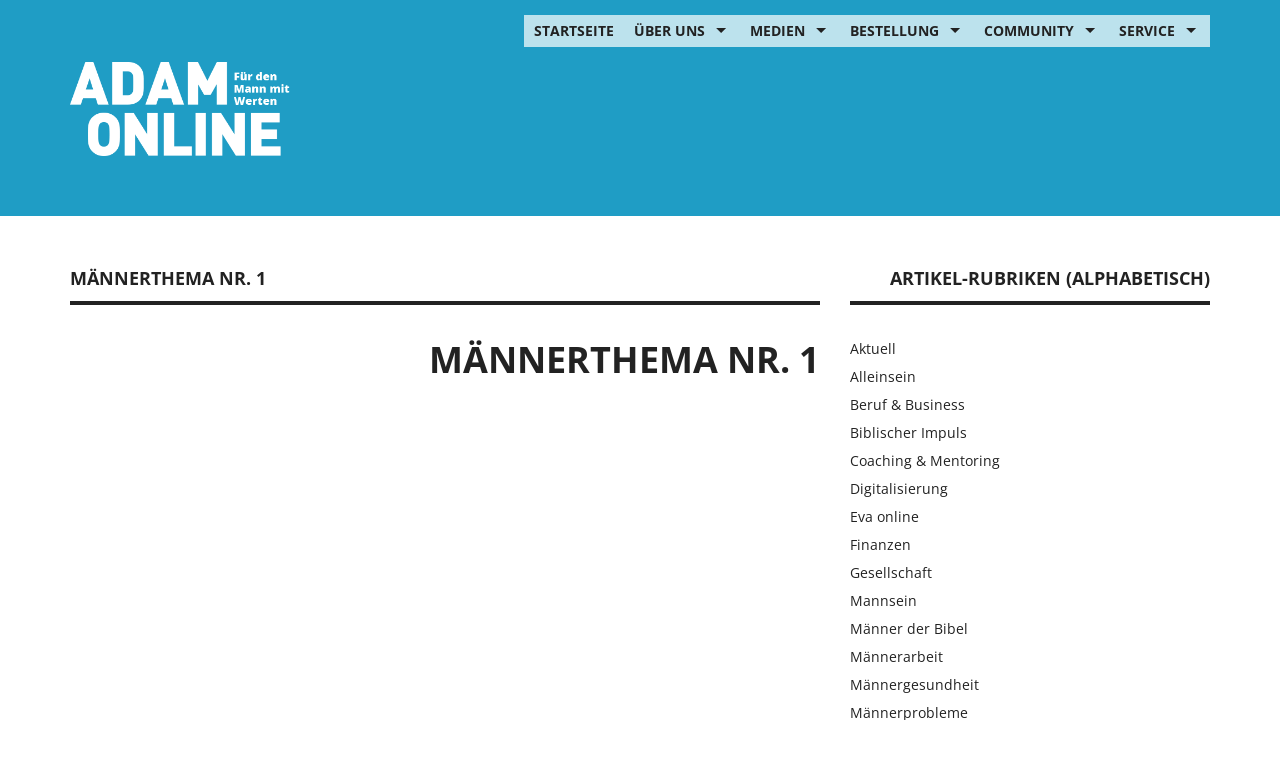

--- FILE ---
content_type: text/html; charset=UTF-8
request_url: https://www.adam-online.de/podcast/maennerthema-nr-1/
body_size: 16861
content:
<!DOCTYPE html>
<html lang="de">
<head>
<meta charset="UTF-8">
<meta name="viewport" content="width=device-width, initial-scale=1.0, maximum-scale=1.0, user-scalable=no" />
<link rel="profile" href="https://gmpg.org/xfn/11">
<link rel="pingback" href="https://www.adam-online.de/xmlrpc.php">

  <link rel="apple-touch-icon" sizes="152x152" href="https://www.adam-online.de/wp-content/themes/adam-online/img/apple-touch-icon-152x152.png">
  <link rel="apple-touch-icon" sizes="120x120" href="https://www.adam-online.de/wp-content/themes/adam-online/img/apple-touch-icon-120x120.png">
<meta name='robots' content='index, follow, max-image-preview:large, max-snippet:-1, max-video-preview:-1' />
	<style>img:is([sizes="auto" i], [sizes^="auto," i]) { contain-intrinsic-size: 3000px 1500px }</style>
	
	<!-- This site is optimized with the Yoast SEO Premium plugin v26.3 (Yoast SEO v26.3) - https://yoast.com/wordpress/plugins/seo/ -->
	<title>Männerthema Nr. 1 - adam-online.de</title>
	<link rel="canonical" href="https://www.adam-online.de/podcast/maennerthema-nr-1/" />
	<meta property="og:locale" content="de_DE" />
	<meta property="og:type" content="article" />
	<meta property="og:title" content="Männerthema Nr. 1" />
	<meta property="og:url" content="https://www.adam-online.de/podcast/maennerthema-nr-1/" />
	<meta property="og:site_name" content="adam-online.de" />
	<meta name="twitter:card" content="summary_large_image" />
	<script type="application/ld+json" class="yoast-schema-graph">{"@context":"https://schema.org","@graph":[{"@type":"WebPage","@id":"https://www.adam-online.de/podcast/maennerthema-nr-1/","url":"https://www.adam-online.de/podcast/maennerthema-nr-1/","name":"Männerthema Nr. 1 - adam-online.de","isPartOf":{"@id":"https://www.adam-online.de/#website"},"datePublished":"2016-12-23T16:00:54+00:00","breadcrumb":{"@id":"https://www.adam-online.de/podcast/maennerthema-nr-1/#breadcrumb"},"inLanguage":"de","potentialAction":[{"@type":"ReadAction","target":["https://www.adam-online.de/podcast/maennerthema-nr-1/"]}]},{"@type":"BreadcrumbList","@id":"https://www.adam-online.de/podcast/maennerthema-nr-1/#breadcrumb","itemListElement":[{"@type":"ListItem","position":1,"name":"Startseite","item":"https://www.adam-online.de/"},{"@type":"ListItem","position":2,"name":"Männerthema Nr. 1"}]},{"@type":"WebSite","@id":"https://www.adam-online.de/#website","url":"https://www.adam-online.de/","name":"adam-online.de","description":"Für den Mann mit Werten","potentialAction":[{"@type":"SearchAction","target":{"@type":"EntryPoint","urlTemplate":"https://www.adam-online.de/?s={search_term_string}"},"query-input":{"@type":"PropertyValueSpecification","valueRequired":true,"valueName":"search_term_string"}}],"inLanguage":"de"}]}</script>
	<!-- / Yoast SEO Premium plugin. -->


<link rel='dns-prefetch' href='//www.adam-online.de' />
<link rel="alternate" type="application/rss+xml" title="adam-online.de &raquo; Feed" href="https://www.adam-online.de/feed/" />
<link rel="alternate" type="application/rss+xml" title="adam-online.de &raquo; Kommentar-Feed" href="https://www.adam-online.de/comments/feed/" />
		<style type="text/css">
		.vortex-container-like,
		.vortex-container-dislike {
			font-size: 25px !important;	
		}
		.vortex-p-like,
		.vortex-p-dislike{
			color:#828384!important;
		}
		.vortex-p-like:hover{
			color:#1f9dc5!important;
		}
		.vortex-p-like-active{
			color:#535353!important;
		}
		.vortex-p-dislike:hover{
			color:#0a0101!important;
		}
		.vortex-p-dislike-active{
			color:#0a0101!important;
		}
		</style>
		
		<link rel='stylesheet' id='wp-block-library-css' href='https://www.adam-online.de/wp-includes/css/dist/block-library/style.min.css?ver=6.8.3' type='text/css' media='all' />
<style id='classic-theme-styles-inline-css' type='text/css'>
/*! This file is auto-generated */
.wp-block-button__link{color:#fff;background-color:#32373c;border-radius:9999px;box-shadow:none;text-decoration:none;padding:calc(.667em + 2px) calc(1.333em + 2px);font-size:1.125em}.wp-block-file__button{background:#32373c;color:#fff;text-decoration:none}
</style>
<style id='wppb-edit-profile-style-inline-css' type='text/css'>


</style>
<style id='wppb-login-style-inline-css' type='text/css'>


</style>
<style id='wppb-recover-password-style-inline-css' type='text/css'>


</style>
<style id='wppb-register-style-inline-css' type='text/css'>


</style>
<style id='global-styles-inline-css' type='text/css'>
:root{--wp--preset--aspect-ratio--square: 1;--wp--preset--aspect-ratio--4-3: 4/3;--wp--preset--aspect-ratio--3-4: 3/4;--wp--preset--aspect-ratio--3-2: 3/2;--wp--preset--aspect-ratio--2-3: 2/3;--wp--preset--aspect-ratio--16-9: 16/9;--wp--preset--aspect-ratio--9-16: 9/16;--wp--preset--color--black: #000000;--wp--preset--color--cyan-bluish-gray: #abb8c3;--wp--preset--color--white: #ffffff;--wp--preset--color--pale-pink: #f78da7;--wp--preset--color--vivid-red: #cf2e2e;--wp--preset--color--luminous-vivid-orange: #ff6900;--wp--preset--color--luminous-vivid-amber: #fcb900;--wp--preset--color--light-green-cyan: #7bdcb5;--wp--preset--color--vivid-green-cyan: #00d084;--wp--preset--color--pale-cyan-blue: #8ed1fc;--wp--preset--color--vivid-cyan-blue: #0693e3;--wp--preset--color--vivid-purple: #9b51e0;--wp--preset--gradient--vivid-cyan-blue-to-vivid-purple: linear-gradient(135deg,rgba(6,147,227,1) 0%,rgb(155,81,224) 100%);--wp--preset--gradient--light-green-cyan-to-vivid-green-cyan: linear-gradient(135deg,rgb(122,220,180) 0%,rgb(0,208,130) 100%);--wp--preset--gradient--luminous-vivid-amber-to-luminous-vivid-orange: linear-gradient(135deg,rgba(252,185,0,1) 0%,rgba(255,105,0,1) 100%);--wp--preset--gradient--luminous-vivid-orange-to-vivid-red: linear-gradient(135deg,rgba(255,105,0,1) 0%,rgb(207,46,46) 100%);--wp--preset--gradient--very-light-gray-to-cyan-bluish-gray: linear-gradient(135deg,rgb(238,238,238) 0%,rgb(169,184,195) 100%);--wp--preset--gradient--cool-to-warm-spectrum: linear-gradient(135deg,rgb(74,234,220) 0%,rgb(151,120,209) 20%,rgb(207,42,186) 40%,rgb(238,44,130) 60%,rgb(251,105,98) 80%,rgb(254,248,76) 100%);--wp--preset--gradient--blush-light-purple: linear-gradient(135deg,rgb(255,206,236) 0%,rgb(152,150,240) 100%);--wp--preset--gradient--blush-bordeaux: linear-gradient(135deg,rgb(254,205,165) 0%,rgb(254,45,45) 50%,rgb(107,0,62) 100%);--wp--preset--gradient--luminous-dusk: linear-gradient(135deg,rgb(255,203,112) 0%,rgb(199,81,192) 50%,rgb(65,88,208) 100%);--wp--preset--gradient--pale-ocean: linear-gradient(135deg,rgb(255,245,203) 0%,rgb(182,227,212) 50%,rgb(51,167,181) 100%);--wp--preset--gradient--electric-grass: linear-gradient(135deg,rgb(202,248,128) 0%,rgb(113,206,126) 100%);--wp--preset--gradient--midnight: linear-gradient(135deg,rgb(2,3,129) 0%,rgb(40,116,252) 100%);--wp--preset--font-size--small: 13px;--wp--preset--font-size--medium: 20px;--wp--preset--font-size--large: 36px;--wp--preset--font-size--x-large: 42px;--wp--preset--spacing--20: 0.44rem;--wp--preset--spacing--30: 0.67rem;--wp--preset--spacing--40: 1rem;--wp--preset--spacing--50: 1.5rem;--wp--preset--spacing--60: 2.25rem;--wp--preset--spacing--70: 3.38rem;--wp--preset--spacing--80: 5.06rem;--wp--preset--shadow--natural: 6px 6px 9px rgba(0, 0, 0, 0.2);--wp--preset--shadow--deep: 12px 12px 50px rgba(0, 0, 0, 0.4);--wp--preset--shadow--sharp: 6px 6px 0px rgba(0, 0, 0, 0.2);--wp--preset--shadow--outlined: 6px 6px 0px -3px rgba(255, 255, 255, 1), 6px 6px rgba(0, 0, 0, 1);--wp--preset--shadow--crisp: 6px 6px 0px rgba(0, 0, 0, 1);}:where(.is-layout-flex){gap: 0.5em;}:where(.is-layout-grid){gap: 0.5em;}body .is-layout-flex{display: flex;}.is-layout-flex{flex-wrap: wrap;align-items: center;}.is-layout-flex > :is(*, div){margin: 0;}body .is-layout-grid{display: grid;}.is-layout-grid > :is(*, div){margin: 0;}:where(.wp-block-columns.is-layout-flex){gap: 2em;}:where(.wp-block-columns.is-layout-grid){gap: 2em;}:where(.wp-block-post-template.is-layout-flex){gap: 1.25em;}:where(.wp-block-post-template.is-layout-grid){gap: 1.25em;}.has-black-color{color: var(--wp--preset--color--black) !important;}.has-cyan-bluish-gray-color{color: var(--wp--preset--color--cyan-bluish-gray) !important;}.has-white-color{color: var(--wp--preset--color--white) !important;}.has-pale-pink-color{color: var(--wp--preset--color--pale-pink) !important;}.has-vivid-red-color{color: var(--wp--preset--color--vivid-red) !important;}.has-luminous-vivid-orange-color{color: var(--wp--preset--color--luminous-vivid-orange) !important;}.has-luminous-vivid-amber-color{color: var(--wp--preset--color--luminous-vivid-amber) !important;}.has-light-green-cyan-color{color: var(--wp--preset--color--light-green-cyan) !important;}.has-vivid-green-cyan-color{color: var(--wp--preset--color--vivid-green-cyan) !important;}.has-pale-cyan-blue-color{color: var(--wp--preset--color--pale-cyan-blue) !important;}.has-vivid-cyan-blue-color{color: var(--wp--preset--color--vivid-cyan-blue) !important;}.has-vivid-purple-color{color: var(--wp--preset--color--vivid-purple) !important;}.has-black-background-color{background-color: var(--wp--preset--color--black) !important;}.has-cyan-bluish-gray-background-color{background-color: var(--wp--preset--color--cyan-bluish-gray) !important;}.has-white-background-color{background-color: var(--wp--preset--color--white) !important;}.has-pale-pink-background-color{background-color: var(--wp--preset--color--pale-pink) !important;}.has-vivid-red-background-color{background-color: var(--wp--preset--color--vivid-red) !important;}.has-luminous-vivid-orange-background-color{background-color: var(--wp--preset--color--luminous-vivid-orange) !important;}.has-luminous-vivid-amber-background-color{background-color: var(--wp--preset--color--luminous-vivid-amber) !important;}.has-light-green-cyan-background-color{background-color: var(--wp--preset--color--light-green-cyan) !important;}.has-vivid-green-cyan-background-color{background-color: var(--wp--preset--color--vivid-green-cyan) !important;}.has-pale-cyan-blue-background-color{background-color: var(--wp--preset--color--pale-cyan-blue) !important;}.has-vivid-cyan-blue-background-color{background-color: var(--wp--preset--color--vivid-cyan-blue) !important;}.has-vivid-purple-background-color{background-color: var(--wp--preset--color--vivid-purple) !important;}.has-black-border-color{border-color: var(--wp--preset--color--black) !important;}.has-cyan-bluish-gray-border-color{border-color: var(--wp--preset--color--cyan-bluish-gray) !important;}.has-white-border-color{border-color: var(--wp--preset--color--white) !important;}.has-pale-pink-border-color{border-color: var(--wp--preset--color--pale-pink) !important;}.has-vivid-red-border-color{border-color: var(--wp--preset--color--vivid-red) !important;}.has-luminous-vivid-orange-border-color{border-color: var(--wp--preset--color--luminous-vivid-orange) !important;}.has-luminous-vivid-amber-border-color{border-color: var(--wp--preset--color--luminous-vivid-amber) !important;}.has-light-green-cyan-border-color{border-color: var(--wp--preset--color--light-green-cyan) !important;}.has-vivid-green-cyan-border-color{border-color: var(--wp--preset--color--vivid-green-cyan) !important;}.has-pale-cyan-blue-border-color{border-color: var(--wp--preset--color--pale-cyan-blue) !important;}.has-vivid-cyan-blue-border-color{border-color: var(--wp--preset--color--vivid-cyan-blue) !important;}.has-vivid-purple-border-color{border-color: var(--wp--preset--color--vivid-purple) !important;}.has-vivid-cyan-blue-to-vivid-purple-gradient-background{background: var(--wp--preset--gradient--vivid-cyan-blue-to-vivid-purple) !important;}.has-light-green-cyan-to-vivid-green-cyan-gradient-background{background: var(--wp--preset--gradient--light-green-cyan-to-vivid-green-cyan) !important;}.has-luminous-vivid-amber-to-luminous-vivid-orange-gradient-background{background: var(--wp--preset--gradient--luminous-vivid-amber-to-luminous-vivid-orange) !important;}.has-luminous-vivid-orange-to-vivid-red-gradient-background{background: var(--wp--preset--gradient--luminous-vivid-orange-to-vivid-red) !important;}.has-very-light-gray-to-cyan-bluish-gray-gradient-background{background: var(--wp--preset--gradient--very-light-gray-to-cyan-bluish-gray) !important;}.has-cool-to-warm-spectrum-gradient-background{background: var(--wp--preset--gradient--cool-to-warm-spectrum) !important;}.has-blush-light-purple-gradient-background{background: var(--wp--preset--gradient--blush-light-purple) !important;}.has-blush-bordeaux-gradient-background{background: var(--wp--preset--gradient--blush-bordeaux) !important;}.has-luminous-dusk-gradient-background{background: var(--wp--preset--gradient--luminous-dusk) !important;}.has-pale-ocean-gradient-background{background: var(--wp--preset--gradient--pale-ocean) !important;}.has-electric-grass-gradient-background{background: var(--wp--preset--gradient--electric-grass) !important;}.has-midnight-gradient-background{background: var(--wp--preset--gradient--midnight) !important;}.has-small-font-size{font-size: var(--wp--preset--font-size--small) !important;}.has-medium-font-size{font-size: var(--wp--preset--font-size--medium) !important;}.has-large-font-size{font-size: var(--wp--preset--font-size--large) !important;}.has-x-large-font-size{font-size: var(--wp--preset--font-size--x-large) !important;}
:where(.wp-block-post-template.is-layout-flex){gap: 1.25em;}:where(.wp-block-post-template.is-layout-grid){gap: 1.25em;}
:where(.wp-block-columns.is-layout-flex){gap: 2em;}:where(.wp-block-columns.is-layout-grid){gap: 2em;}
:root :where(.wp-block-pullquote){font-size: 1.5em;line-height: 1.6;}
</style>
<link rel='stylesheet' id='titan-adminbar-styles-css' href='https://www.adam-online.de/wp-content/plugins/anti-spam/assets/css/admin-bar.css?ver=7.4.0' type='text/css' media='all' />
<link rel='stylesheet' id='style_login_widget-css' href='https://www.adam-online.de/wp-content/plugins/login-sidebar-widget/css/style_login_widget.css?ver=6.8.3' type='text/css' media='all' />
<link rel='stylesheet' id='widgetopts-styles-css' href='https://www.adam-online.de/wp-content/plugins/widget-options/assets/css/widget-options.css?ver=4.1.3' type='text/css' media='all' />
<link rel='stylesheet' id='vortex_like_or_dislike-css' href='https://www.adam-online.de/wp-content/plugins/rating-system/assets/css/style.css?ver=6.8.3' type='text/css' media='all' />
<link rel='stylesheet' id='adam-online-bootstrap-style-css' href='https://www.adam-online.de/wp-content/themes/adam-online/assets/bootstrap/css/bootstrap.min.css?ver=6.8.3' type='text/css' media='all' />
<link rel='stylesheet' id='adam-online-bootstrap-blockgrid-style-css' href='https://www.adam-online.de/wp-content/themes/adam-online/assets/bootstrap-blockgrid/bootstrap-blockgrid.css?ver=6.8.3' type='text/css' media='all' />
<link rel='stylesheet' id='adam-online-bootstrap-datepicker-css' href='https://www.adam-online.de/wp-content/themes/adam-online/css/bootstrap-datetimepicker.css?ver=6.8.3' type='text/css' media='all' />
<link rel='stylesheet' id='adam-online-fa-style-css' href='https://www.adam-online.de/wp-content/themes/adam-online/assets/font-awesome/css/font-awesome.min.css?ver=6.8.3' type='text/css' media='all' />
<link rel='stylesheet' id='adam-online-superfish-style-css' href='https://www.adam-online.de/wp-content/themes/adam-online/assets/superfish/css/superfish.css?ver=6.8.3' type='text/css' media='all' />
<link rel='stylesheet' id='adam-online-style-css' href='https://www.adam-online.de/wp-content/themes/adam-online/style.css' type='text/css' media='all' />
<link rel='stylesheet' id='adam-online-animate-style-css' href='https://www.adam-online.de/wp-content/themes/adam-online/assets/animate/animate.css' type='text/css' media='all' />
<link rel='stylesheet' id='borlabs-cookie-custom-css' href='https://www.adam-online.de/wp-content/cache/borlabs-cookie/1/borlabs-cookie-1-de.css?ver=3.3.19-37' type='text/css' media='all' />
<link rel='stylesheet' id='dashicons-css' href='https://www.adam-online.de/wp-includes/css/dashicons.min.css?ver=6.8.3' type='text/css' media='all' />
<link rel='stylesheet' id='acf-global-css' href='https://www.adam-online.de/wp-content/plugins/advanced-custom-fields-pro/assets/build/css/acf-global.min.css?ver=6.6.2' type='text/css' media='all' />
<link rel='stylesheet' id='acf-input-css' href='https://www.adam-online.de/wp-content/plugins/advanced-custom-fields-pro/assets/build/css/acf-input.min.css?ver=6.6.2' type='text/css' media='all' />
<link rel='stylesheet' id='acf-pro-input-css' href='https://www.adam-online.de/wp-content/plugins/advanced-custom-fields-pro/assets/build/css/pro/acf-pro-input.min.css?ver=6.6.2' type='text/css' media='all' />
<link rel='stylesheet' id='select2-css' href='https://www.adam-online.de/wp-content/plugins/so-widgets-bundle/css/lib/select2.css?ver=6.8.3' type='text/css' media='all' />
<link rel='stylesheet' id='acf-datepicker-css' href='https://www.adam-online.de/wp-content/plugins/advanced-custom-fields-pro/assets/inc/datepicker/jquery-ui.min.css?ver=1.11.4' type='text/css' media='all' />
<link rel='stylesheet' id='acf-timepicker-css' href='https://www.adam-online.de/wp-content/plugins/advanced-custom-fields-pro/assets/inc/timepicker/jquery-ui-timepicker-addon.min.css?ver=1.6.1' type='text/css' media='all' />
<link rel='stylesheet' id='wp-color-picker-css' href='https://www.adam-online.de/wp-admin/css/color-picker.min.css?ver=6.8.3' type='text/css' media='all' />
<link rel='stylesheet' id='wppb_stylesheet-css' href='https://www.adam-online.de/wp-content/plugins/profile-builder/assets/css/style-front-end.css?ver=3.14.8' type='text/css' media='all' />
<script type="text/javascript" src="https://www.adam-online.de/wp-includes/js/tinymce/tinymce.min.js?ver=49110-20250317" id="wp-tinymce-root-js"></script>
<script type="text/javascript" src="https://www.adam-online.de/wp-includes/js/tinymce/plugins/compat3x/plugin.min.js?ver=49110-20250317" id="wp-tinymce-js"></script>
<script type="text/javascript" src="https://www.adam-online.de/wp-includes/js/jquery/jquery.min.js?ver=3.7.1" id="jquery-core-js"></script>
<script type="text/javascript" src="https://www.adam-online.de/wp-includes/js/jquery/jquery-migrate.min.js?ver=3.4.1" id="jquery-migrate-js"></script>
<script type="text/javascript" src="https://www.adam-online.de/wp-content/plugins/login-sidebar-widget/js/jquery.validate.min.js?ver=6.8.3" id="jquery.validate.min-js"></script>
<script type="text/javascript" src="https://www.adam-online.de/wp-content/plugins/login-sidebar-widget/js/additional-methods.js?ver=6.8.3" id="additional-methods-js"></script>
<script data-no-optimize="1" data-no-minify="1" data-cfasync="false" type="text/javascript" src="https://www.adam-online.de/wp-content/cache/borlabs-cookie/1/borlabs-cookie-config-de.json.js?ver=3.3.19-47" id="borlabs-cookie-config-js"></script>
<script type="text/javascript" src="https://www.adam-online.de/wp-includes/js/jquery/ui/core.min.js?ver=1.13.3" id="jquery-ui-core-js"></script>
<script type="text/javascript" src="https://www.adam-online.de/wp-includes/js/jquery/ui/mouse.min.js?ver=1.13.3" id="jquery-ui-mouse-js"></script>
<script type="text/javascript" src="https://www.adam-online.de/wp-includes/js/jquery/ui/sortable.min.js?ver=1.13.3" id="jquery-ui-sortable-js"></script>
<script type="text/javascript" src="https://www.adam-online.de/wp-includes/js/jquery/ui/resizable.min.js?ver=1.13.3" id="jquery-ui-resizable-js"></script>
<script type="text/javascript" id="acf-js-extra">
/* <![CDATA[ */
var acfL10n = {"Are you sure?":"Bist du dir sicher?","Yes":"Ja","No":"Nein","Remove":"Entfernen","Cancel":"Abbrechen","Close modal":"Modal schlie\u00dfen","The changes you made will be lost if you navigate away from this page":"Deine \u00c4nderungen werden verlorengehen, wenn du diese Seite verl\u00e4sst","Validation successful":"Die \u00dcberpr\u00fcfung war erfolgreich","Validation failed":"Die \u00dcberpr\u00fcfung ist fehlgeschlagen","1 field requires attention":"1 Feld erfordert Aufmerksamkeit","%d fields require attention":"%d Felder erfordern Aufmerksamkeit","Edit field group":"Feldgruppe bearbeiten","Select Image":"Bild ausw\u00e4hlen","Edit Image":"Bild bearbeiten","Update Image":"Bild aktualisieren","All images":"Alle Bilder","Select File":"Datei ausw\u00e4hlen","Edit File":"Datei bearbeiten","Update File":"Datei aktualisieren","Maximum values reached ( {max} values )":"Die maximal m\u00f6glichen Werte wurden erreicht ({max} Werte)","Loading":"Wird geladen","No matches found":"Keine \u00dcbereinstimmung gefunden","Sorry, this browser does not support geolocation":"Dieser Browser unterst\u00fctzt leider keine Standortbestimmung","Minimum rows not reached ({min} rows)":"Mindestzahl der Eintr\u00e4ge hat ({min} Reihen) erreicht","Maximum rows reached ({max} rows)":"H\u00f6chstzahl der Eintr\u00e4ge hat ({max} Reihen) erreicht","layout":"Layout","layouts":"Eintr\u00e4ge","Fields":"Felder","Duplicate":"Duplizieren","Delete":"L\u00f6schen","Delete Layout":"Layout l\u00f6schen","This field requires at least {min} {label} {identifier}":"Dieses Feld erfordert mindestens {min} {label} {identifier}","This field has a limit of {max} {label} {identifier}":"Dieses Feld erlaubt h\u00f6chstens {max} {label} {identifier}","{available} {label} {identifier} available (max {max})":"{available} {label} {identifier} m\u00f6glich (max {max})","{required} {label} {identifier} required (min {min})":"{required} {label} {identifier} erforderlich (min {min})","Flexible Content requires at least 1 layout":"Flexibler Inhalt ben\u00f6tigt mindestens ein Layout","Add Image to Gallery":"Bild zur Galerie hinzuf\u00fcgen","Maximum selection reached":"Maximale Auswahl erreicht","Select.verb":"Ausw\u00e4hlen","Edit.verb":"Bearbeiten","Update.verb":"Aktualisieren","Uploaded to this post":"Zu diesem Beitrag hochgeladen","Expand Details":"Details einblenden","Collapse Details":"Details ausblenden","Restricted":"Eingeschr\u00e4nkt"};
/* ]]> */
</script>
<script type="text/javascript" src="https://www.adam-online.de/wp-content/plugins/advanced-custom-fields-pro/assets/build/js/acf.min.js?ver=6.6.2" id="acf-js"></script>
<script type="text/javascript" src="https://www.adam-online.de/wp-includes/js/dist/dom-ready.min.js?ver=f77871ff7694fffea381" id="wp-dom-ready-js"></script>
<script type="text/javascript" src="https://www.adam-online.de/wp-includes/js/dist/hooks.min.js?ver=4d63a3d491d11ffd8ac6" id="wp-hooks-js"></script>
<script type="text/javascript" src="https://www.adam-online.de/wp-includes/js/dist/i18n.min.js?ver=5e580eb46a90c2b997e6" id="wp-i18n-js"></script>
<script type="text/javascript" id="wp-i18n-js-after">
/* <![CDATA[ */
wp.i18n.setLocaleData( { 'text direction\u0004ltr': [ 'ltr' ] } );
/* ]]> */
</script>
<script type="text/javascript" id="wp-a11y-js-translations">
/* <![CDATA[ */
( function( domain, translations ) {
	var localeData = translations.locale_data[ domain ] || translations.locale_data.messages;
	localeData[""].domain = domain;
	wp.i18n.setLocaleData( localeData, domain );
} )( "default", {"translation-revision-date":"2025-11-12 10:30:46+0000","generator":"GlotPress\/4.0.3","domain":"messages","locale_data":{"messages":{"":{"domain":"messages","plural-forms":"nplurals=2; plural=n != 1;","lang":"de"},"Notifications":["Benachrichtigungen"]}},"comment":{"reference":"wp-includes\/js\/dist\/a11y.js"}} );
/* ]]> */
</script>
<script type="text/javascript" src="https://www.adam-online.de/wp-includes/js/dist/a11y.min.js?ver=3156534cc54473497e14" id="wp-a11y-js"></script>
<script type="text/javascript" src="https://www.adam-online.de/wp-content/plugins/advanced-custom-fields-pro/assets/build/js/acf-input.min.js?ver=6.6.2" id="acf-input-js"></script>
<script type="text/javascript" src="https://www.adam-online.de/wp-content/plugins/advanced-custom-fields-pro/assets/build/js/pro/acf-pro-input.min.js?ver=6.6.2" id="acf-pro-input-js"></script>
<script type="text/javascript" src="https://www.adam-online.de/wp-content/plugins/advanced-custom-fields-pro/assets/build/js/pro/acf-pro-ui-options-page.min.js?ver=6.6.2" id="acf-pro-ui-options-page-js"></script>
<script type="text/javascript" src="https://www.adam-online.de/wp-content/plugins/so-widgets-bundle/js/lib/select2.min.js?ver=4.1.0-rc.0" id="select2-js"></script>
<script type="text/javascript" src="https://www.adam-online.de/wp-includes/js/jquery/ui/datepicker.min.js?ver=1.13.3" id="jquery-ui-datepicker-js"></script>
<script type="text/javascript" id="jquery-ui-datepicker-js-after">
/* <![CDATA[ */
jQuery(function(jQuery){jQuery.datepicker.setDefaults({"closeText":"Schlie\u00dfen","currentText":"Heute","monthNames":["Januar","Februar","M\u00e4rz","April","Mai","Juni","Juli","August","September","Oktober","November","Dezember"],"monthNamesShort":["Jan.","Feb.","M\u00e4rz","Apr.","Mai","Juni","Juli","Aug.","Sep.","Okt.","Nov.","Dez."],"nextText":"Weiter","prevText":"Zur\u00fcck","dayNames":["Sonntag","Montag","Dienstag","Mittwoch","Donnerstag","Freitag","Samstag"],"dayNamesShort":["So.","Mo.","Di.","Mi.","Do.","Fr.","Sa."],"dayNamesMin":["S","M","D","M","D","F","S"],"dateFormat":"d. MM yy","firstDay":1,"isRTL":false});});
/* ]]> */
</script>
<script type="text/javascript" src="https://www.adam-online.de/wp-content/plugins/advanced-custom-fields-pro/assets/inc/timepicker/jquery-ui-timepicker-addon.min.js?ver=1.6.1" id="acf-timepicker-js"></script>
<script type="text/javascript" src="https://www.adam-online.de/wp-includes/js/jquery/ui/draggable.min.js?ver=1.13.3" id="jquery-ui-draggable-js"></script>
<script type="text/javascript" src="https://www.adam-online.de/wp-includes/js/jquery/ui/slider.min.js?ver=1.13.3" id="jquery-ui-slider-js"></script>
<script type="text/javascript" src="https://www.adam-online.de/wp-includes/js/jquery/jquery.ui.touch-punch.js?ver=0.2.2" id="jquery-touch-punch-js"></script>
<script type="text/javascript" src="https://www.adam-online.de/wp-admin/js/iris.min.js?ver=1.0.7" id="iris-js"></script>
<script type="text/javascript" id="wp-color-picker-js-translations">
/* <![CDATA[ */
( function( domain, translations ) {
	var localeData = translations.locale_data[ domain ] || translations.locale_data.messages;
	localeData[""].domain = domain;
	wp.i18n.setLocaleData( localeData, domain );
} )( "default", {"translation-revision-date":"2025-11-12 14:24:17+0000","generator":"GlotPress\/4.0.3","domain":"messages","locale_data":{"messages":{"":{"domain":"messages","plural-forms":"nplurals=2; plural=n != 1;","lang":"de"},"Clear color":["Farbe l\u00f6schen"],"Select default color":["Standardfarbe ausw\u00e4hlen"],"Color value":["Farbwert"],"Select Color":["Farbe ausw\u00e4hlen"],"Clear":["Leeren"],"Default":["Standard"]}},"comment":{"reference":"wp-admin\/js\/color-picker.js"}} );
/* ]]> */
</script>
<script type="text/javascript" src="https://www.adam-online.de/wp-admin/js/color-picker.min.js?ver=6.8.3" id="wp-color-picker-js"></script>
<script type="text/javascript" src="https://www.adam-online.de/wp-content/plugins/advanced-custom-fields-pro/assets/inc/color-picker-alpha/wp-color-picker-alpha.js?ver=3.0.0" id="acf-color-picker-alpha-js"></script>
<link rel="https://api.w.org/" href="https://www.adam-online.de/wp-json/" /><link rel="EditURI" type="application/rsd+xml" title="RSD" href="https://www.adam-online.de/xmlrpc.php?rsd" />
<meta name="generator" content="WordPress 6.8.3" />
<link rel='shortlink' href='https://www.adam-online.de/?p=1142' />
<link rel="alternate" title="oEmbed (JSON)" type="application/json+oembed" href="https://www.adam-online.de/wp-json/oembed/1.0/embed?url=https%3A%2F%2Fwww.adam-online.de%2Fpodcast%2Fmaennerthema-nr-1%2F" />
<link rel="alternate" title="oEmbed (XML)" type="text/xml+oembed" href="https://www.adam-online.de/wp-json/oembed/1.0/embed?url=https%3A%2F%2Fwww.adam-online.de%2Fpodcast%2Fmaennerthema-nr-1%2F&#038;format=xml" />
<style></style>		<style type="text/css" id="wp-custom-css">
			.site-header-description 
{
position: absolute;
top: 105px;
left: 0;
z-index: 101;
font-weight: 700;
color: #ffffff;
padding-left: 310px;
}

#main-menu {
	position: relative;
	z-index: 1000;
}

.sidebar-thumbnail img {
	width: 100% !important;
	max-width: 100% !important;
	height: auto;
}

.widget.sidebar-widget.widget_search button {
	display: none;
}

.widget.sidebar-widget.widget_search label {
	display: block;
	width: 100% !important;

}

.gform_wrapper.gravity-theme .gfield_label {
	font-weight: 700 !important;
	font-size: 13px !important;
	}



 .gform_wrapper.gravity-theme textarea {
	height: 150px !important;
}

.gform_wrapper.gravity-theme input[type=color], .gform_wrapper.gravity-theme input[type=date], .gform_wrapper.gravity-theme input[type=datetime-local], .gform_wrapper.gravity-theme input[type=datetime], .gform_wrapper.gravity-theme input[type=email], .gform_wrapper.gravity-theme input[type=month], .gform_wrapper.gravity-theme input[type=number], .gform_wrapper.gravity-theme input[type=password], .gform_wrapper.gravity-theme input[type=search], .gform_wrapper.gravity-theme input[type=tel], .gform_wrapper.gravity-theme input[type=text], .gform_wrapper.gravity-theme input[type=time], .gform_wrapper.gravity-theme input[type=url], .gform_wrapper.gravity-theme input[type=week], .gform_wrapper.gravity-theme select, .gform_wrapper.gravity-theme textarea {
	border: 1px solid #ddd;
}

.gform_button.button {
	background: #1f9dc5;	
	border: 0px;
	padding: 15px 30px;
	color:#fff;
}

.gform_button.button:hover {
	background: #111;	
}

legend.gfield_label {
	border: none;

}

.gform_wrapper.gravity-theme .gfield-choice-input+label {
	font-weight: 400;
}		</style>
		</head>

<body class="wp-singular podcast-template-default single single-podcast postid-1142 wp-theme-adam-online group-blog">

<a id="site-top"></a>	
	
<nav class="site-navigation visible-xs visible-sm hidden-md hidden-lg">
	<div class="navbar navbar-inverse navbar-static-top">
		<div class="container">
		<div class="navbar-header">
			<button type="button" class="navbar-toggle" data-toggle="collapse" data-target=".navbar-collapse">
				<span class="sr-only">Toggle navigation </span>
				<span class="icon-bar"></span>
				<span class="icon-bar"></span>
				<span class="icon-bar"></span>
			</button>
		</div><!-- /.navbar-header -->
	
		<div class="collapse navbar-collapse"><ul id="main-menu" class="nav navbar-nav navbar-right"><li id="menu-item-104" class="menu-item menu-item-type-custom menu-item-object-custom menu-item-home menu-item-104"><a title="Startseite" href="https://www.adam-online.de/">Startseite</a></li>
<li id="menu-item-88" class="menu-item menu-item-type-post_type menu-item-object-page menu-item-has-children menu-item-88 dropdown"><a title="Über uns" href="#" data-toggle="dropdown" class="dropdown-toggle" aria-haspopup="true">Über uns <span class="caret"></span></a>
<ul role="menu" class=" dropdown-menu">
	<li id="menu-item-91" class="menu-item menu-item-type-post_type menu-item-object-page menu-item-91"><a title="Unsere Vision" href="https://www.adam-online.de/ueber-uns/vision-adam-online-2/">Unsere Vision</a></li>
	<li id="menu-item-9038" class="menu-item menu-item-type-post_type menu-item-object-page menu-item-9038"><a title="Unser Magazin" href="https://www.adam-online.de/ueber-uns/maennermagazin-adam-online/">Unser Magazin</a></li>
	<li id="menu-item-90" class="menu-item menu-item-type-post_type menu-item-object-page menu-item-90"><a title="Unser Team" href="https://www.adam-online.de/ueber-uns/team/">Unser Team</a></li>
	<li id="menu-item-89" class="menu-item menu-item-type-post_type menu-item-object-page menu-item-89"><a title="Finanzierung" href="https://www.adam-online.de/ueber-uns/finanzierung/">Finanzierung</a></li>
</ul>
</li>
<li id="menu-item-75" class="menu-item menu-item-type-post_type menu-item-object-page menu-item-has-children menu-item-75 dropdown"><a title="Medien" href="#" data-toggle="dropdown" class="dropdown-toggle" aria-haspopup="true">Medien <span class="caret"></span></a>
<ul role="menu" class=" dropdown-menu">
	<li id="menu-item-4130" class="menu-item menu-item-type-custom menu-item-object-custom menu-item-4130"><a title="Aktuelle Ausgabe" href="https://www.adam-online.de/ausgabe/ao-84-unter-druck/">Aktuelle Ausgabe</a></li>
	<li id="menu-item-299" class="menu-item menu-item-type-post_type menu-item-object-page current_page_parent menu-item-299"><a title="Artikel-Archiv" href="https://www.adam-online.de/medien/artikel-archiv/">Artikel-Archiv</a></li>
	<li id="menu-item-9346" class="menu-item menu-item-type-post_type menu-item-object-page menu-item-9346"><a title="E-Paper-Archiv" href="https://www.adam-online.de/medien/heft-archiv/">E-Paper-Archiv</a></li>
	<li id="menu-item-10471" class="menu-item menu-item-type-post_type menu-item-object-page menu-item-10471"><a title="Videos" href="https://www.adam-online.de/medien/videos/">Videos</a></li>
	<li id="menu-item-530" class="menu-item menu-item-type-post_type menu-item-object-page menu-item-530"><a title="Podcast-Archiv" href="https://www.adam-online.de/medien/podcasts/">Podcast-Archiv</a></li>
	<li id="menu-item-6820" class="menu-item menu-item-type-post_type_archive menu-item-object-book menu-item-6820"><a title="Buchrezensionen" href="https://www.adam-online.de/buecher/">Buchrezensionen</a></li>
</ul>
</li>
<li id="menu-item-64" class="menu-item menu-item-type-post_type menu-item-object-page menu-item-has-children menu-item-64 dropdown"><a title="Bestellung" href="#" data-toggle="dropdown" class="dropdown-toggle" aria-haspopup="true">Bestellung <span class="caret"></span></a>
<ul role="menu" class=" dropdown-menu">
	<li id="menu-item-68" class="menu-item menu-item-type-post_type menu-item-object-page menu-item-68"><a title="Print-Abo" href="https://www.adam-online.de/bestellung/print-abo/">Print-Abo</a></li>
	<li id="menu-item-65" class="menu-item menu-item-type-post_type menu-item-object-page menu-item-65"><a title="E-Paper-Abo" href="https://www.adam-online.de/bestellung/e-paper-abo/">E-Paper-Abo</a></li>
	<li id="menu-item-66" class="menu-item menu-item-type-post_type menu-item-object-page menu-item-66"><a title="Geschenk-Abo (Print)" href="https://www.adam-online.de/bestellung/geschenk-abo/">Geschenk-Abo (Print)</a></li>
	<li id="menu-item-6061" class="menu-item menu-item-type-post_type menu-item-object-page menu-item-6061"><a title="Geschenk-Abo (E-Paper)" href="https://www.adam-online.de/bestellung/epaper-geschenk-abo/">Geschenk-Abo (E-Paper)</a></li>
	<li id="menu-item-69" class="menu-item menu-item-type-post_type menu-item-object-page menu-item-69"><a title="Probe- und Verteilexemplare" href="https://www.adam-online.de/bestellung/probeexemplar/">Probe- und Verteilexemplare</a></li>
	<li id="menu-item-70" class="menu-item menu-item-type-post_type menu-item-object-page menu-item-70"><a title="Einzel- und Nachbestellung" href="https://www.adam-online.de/bestellung/nachbestellung/">Einzel- und Nachbestellung</a></li>
	<li id="menu-item-4128" class="menu-item menu-item-type-post_type menu-item-object-page menu-item-4128"><a title="Männersachen" href="https://www.adam-online.de/bestellung/maennersachen/">Männersachen</a></li>
	<li id="menu-item-3029" class="menu-item menu-item-type-post_type menu-item-object-page menu-item-3029"><a title="Newsletter" href="https://www.adam-online.de/bestellung/newsletter/">Newsletter</a></li>
</ul>
</li>
<li id="menu-item-178" class="menu-item menu-item-type-post_type menu-item-object-page menu-item-has-children menu-item-178 dropdown"><a title="Community" href="#" data-toggle="dropdown" class="dropdown-toggle" aria-haspopup="true">Community <span class="caret"></span></a>
<ul role="menu" class=" dropdown-menu">
	<li id="menu-item-6356" class="menu-item menu-item-type-custom menu-item-object-custom menu-item-6356"><a title="Adam online auf Instagram" href="https://www.instagram.com/adam.online.magazin/">Adam online auf Instagram</a></li>
	<li id="menu-item-154" class="menu-item menu-item-type-custom menu-item-object-custom menu-item-154"><a title="Adam online auf Facebook" href="https://www.facebook.com/Adamonlinemagazin">Adam online auf Facebook</a></li>
	<li id="menu-item-85" class="menu-item menu-item-type-post_type menu-item-object-page menu-item-85"><a title="Links" href="https://www.adam-online.de/links/">Links</a></li>
	<li id="menu-item-1608" class="menu-item menu-item-type-post_type menu-item-object-page menu-item-1608"><a title="Männergruppen" href="https://www.adam-online.de/community/maenner-gruppen/">Männergruppen</a></li>
	<li id="menu-item-564" class="menu-item menu-item-type-post_type menu-item-object-page menu-item-564"><a title="Männer-Events" href="https://www.adam-online.de/community/maenner-events/">Männer-Events</a></li>
</ul>
</li>
<li id="menu-item-200" class="menu-item menu-item-type-post_type menu-item-object-page menu-item-has-children menu-item-200 dropdown"><a title="Service" href="#" data-toggle="dropdown" class="dropdown-toggle" aria-haspopup="true">Service <span class="caret"></span></a>
<ul role="menu" class=" dropdown-menu">
	<li id="menu-item-84" class="menu-item menu-item-type-post_type menu-item-object-page menu-item-84"><a title="Kontakt" href="https://www.adam-online.de/service/kontakt/">Kontakt</a></li>
	<li id="menu-item-81" class="menu-item menu-item-type-post_type menu-item-object-page menu-item-81"><a title="Anzeigenschaltung" href="https://www.adam-online.de/service/anzeigenschaltung/">Anzeigenschaltung</a></li>
</ul>
</li>
</ul></div>
			</div><!-- /.container -->
	</div><!-- /.navbar -->
</nav><!-- /.site-navigation -->	


 
	<div class="site-header-blue"  style="padding-bottom: 60px;margin-bottom: 40px;">	
	<div class="container">	
		<div class="row">
			<div class="col-sm-12 hidden-xs hidden-sm visible-md visible-lg">
				<div class="site-header-blue-navigation">	
							<div class="menu-primary-container"><ul id="main-menu" class="sf-menu pull-right"><li class="menu-item menu-item-type-custom menu-item-object-custom menu-item-home menu-item-104"><a href="https://www.adam-online.de/">Startseite</a></li>
<li class="menu-item menu-item-type-post_type menu-item-object-page menu-item-has-children menu-item-88"><a href="https://www.adam-online.de/ueber-uns/">Über uns</a>
<ul class="sub-menu">
	<li class="menu-item menu-item-type-post_type menu-item-object-page menu-item-91"><a href="https://www.adam-online.de/ueber-uns/vision-adam-online-2/">Unsere Vision</a></li>
	<li class="menu-item menu-item-type-post_type menu-item-object-page menu-item-9038"><a href="https://www.adam-online.de/ueber-uns/maennermagazin-adam-online/">Unser Magazin</a></li>
	<li class="menu-item menu-item-type-post_type menu-item-object-page menu-item-90"><a href="https://www.adam-online.de/ueber-uns/team/">Unser Team</a></li>
	<li class="menu-item menu-item-type-post_type menu-item-object-page menu-item-89"><a href="https://www.adam-online.de/ueber-uns/finanzierung/">Finanzierung</a></li>
</ul>
</li>
<li class="menu-item menu-item-type-post_type menu-item-object-page menu-item-has-children menu-item-75"><a href="https://www.adam-online.de/medien/">Medien</a>
<ul class="sub-menu">
	<li class="menu-item menu-item-type-custom menu-item-object-custom menu-item-4130"><a href="https://www.adam-online.de/ausgabe/ao-84-unter-druck/">Aktuelle Ausgabe</a></li>
	<li class="menu-item menu-item-type-post_type menu-item-object-page current_page_parent menu-item-299"><a href="https://www.adam-online.de/medien/artikel-archiv/">Artikel-Archiv</a></li>
	<li class="menu-item menu-item-type-post_type menu-item-object-page menu-item-9346"><a href="https://www.adam-online.de/medien/heft-archiv/">E-Paper-Archiv</a></li>
	<li class="menu-item menu-item-type-post_type menu-item-object-page menu-item-10471"><a href="https://www.adam-online.de/medien/videos/">Videos</a></li>
	<li class="menu-item menu-item-type-post_type menu-item-object-page menu-item-530"><a href="https://www.adam-online.de/medien/podcasts/">Podcast-Archiv</a></li>
	<li class="menu-item menu-item-type-post_type_archive menu-item-object-book menu-item-6820"><a href="https://www.adam-online.de/buecher/">Buchrezensionen</a></li>
</ul>
</li>
<li class="menu-item menu-item-type-post_type menu-item-object-page menu-item-has-children menu-item-64"><a href="https://www.adam-online.de/bestellung/">Bestellung</a>
<ul class="sub-menu">
	<li class="menu-item menu-item-type-post_type menu-item-object-page menu-item-68"><a href="https://www.adam-online.de/bestellung/print-abo/">Print-Abo</a></li>
	<li class="menu-item menu-item-type-post_type menu-item-object-page menu-item-65"><a href="https://www.adam-online.de/bestellung/e-paper-abo/">E-Paper-Abo</a></li>
	<li class="menu-item menu-item-type-post_type menu-item-object-page menu-item-66"><a href="https://www.adam-online.de/bestellung/geschenk-abo/">Geschenk-Abo (Print)</a></li>
	<li class="menu-item menu-item-type-post_type menu-item-object-page menu-item-6061"><a href="https://www.adam-online.de/bestellung/epaper-geschenk-abo/">Geschenk-Abo (E-Paper)</a></li>
	<li class="menu-item menu-item-type-post_type menu-item-object-page menu-item-69"><a href="https://www.adam-online.de/bestellung/probeexemplar/">Probe- und Verteilexemplare</a></li>
	<li class="menu-item menu-item-type-post_type menu-item-object-page menu-item-70"><a href="https://www.adam-online.de/bestellung/nachbestellung/">Einzel- und Nachbestellung</a></li>
	<li class="menu-item menu-item-type-post_type menu-item-object-page menu-item-4128"><a href="https://www.adam-online.de/bestellung/maennersachen/">Männersachen</a></li>
	<li class="menu-item menu-item-type-post_type menu-item-object-page menu-item-3029"><a href="https://www.adam-online.de/bestellung/newsletter/">Newsletter</a></li>
</ul>
</li>
<li class="menu-item menu-item-type-post_type menu-item-object-page menu-item-has-children menu-item-178"><a href="https://www.adam-online.de/community/">Community</a>
<ul class="sub-menu">
	<li class="menu-item menu-item-type-custom menu-item-object-custom menu-item-6356"><a href="https://www.instagram.com/adam.online.magazin/">Adam online auf Instagram</a></li>
	<li class="menu-item menu-item-type-custom menu-item-object-custom menu-item-154"><a href="https://www.facebook.com/Adamonlinemagazin">Adam online auf Facebook</a></li>
	<li class="menu-item menu-item-type-post_type menu-item-object-page menu-item-85"><a href="https://www.adam-online.de/links/">Links</a></li>
	<li class="menu-item menu-item-type-post_type menu-item-object-page menu-item-1608"><a href="https://www.adam-online.de/community/maenner-gruppen/">Männergruppen</a></li>
	<li class="menu-item menu-item-type-post_type menu-item-object-page menu-item-564"><a href="https://www.adam-online.de/community/maenner-events/">Männer-Events</a></li>
</ul>
</li>
<li class="menu-item menu-item-type-post_type menu-item-object-page menu-item-has-children menu-item-200"><a href="https://www.adam-online.de/service/">Service</a>
<ul class="sub-menu">
	<li class="menu-item menu-item-type-post_type menu-item-object-page menu-item-84"><a href="https://www.adam-online.de/service/kontakt/">Kontakt</a></li>
	<li class="menu-item menu-item-type-post_type menu-item-object-page menu-item-81"><a href="https://www.adam-online.de/service/anzeigenschaltung/">Anzeigenschaltung</a></li>
</ul>
</li>
</ul></div>				</div>
			</div>
		</div>
		<div class="row">
			<div class="col-sm-12">
				<div class="site-header-blue-logo">	
					<a href="https://www.adam-online.de">
						<img src="https://www.adam-online.de/wp-content/themes/adam-online/img/logo_adam_online-b.png" alt="adam-online.de &mdash; Für den Mann mit Werten" />
					</a>
				</div>
			</div>
		</div>
	</div><!-- /.visual -->		
	<!-- <img src="https://www.adam-online.de/wp-content/themes/adam-online/img/header-bottom.png" style="width: 100%;height: auto; "/> -->	
</div><!-- /.site-header-blue -->			
	
	
<div class="container">		


<div class="row reorder-xs">
	<div class="col-xs-12 col-sm-8">
		<div class="content-area">
			<main class="site-main" role="main">
									<article id="post-1142" class="entry-single post-1142 podcast type-podcast status-publish hentry">
	
	<header class="entry-heading">
		
					<h1 class="h4">Männerthema Nr. 1</h1> 
			</header><!-- /.entry-heading -->	
	
	
		
		
					
		
	
	<header class="entry-header">
		<div class="entry-category">
				</div><!-- /.entry-category -->
		<div class="entry-title">
			<h1>Männerthema Nr. 1</h1>
		</div><!-- /.entry-title -->
		
				
		
		
	</header><!-- /.entry-header -->

	<div class="entry-content">
		


	

		
	<div class="clearfix"></div>
		
		


		
		
		
				
		
		
		

	
	
		

				
		
	</div><!-- /.entry-content -->
	
	
		
	
		
	
</article><!-- /.entry-single -->							
							</main><!-- /.site-main -->
		</div><!-- /.content-area -->
	</div><!-- /.col-* -->
	
	
<div class="col-xs-12 col-sm-4">
	<div class="site-sidebar">


	


	<aside id="secondary" class="widget-area" role="complementary">
		<div id="categories-3" class="widget sidebar-widget widget_categories"><div class="widget-title"><h4>Artikel-Rubriken (alphabetisch)</h4></div>
			<ul>
					<li class="cat-item cat-item-1"><a href="https://www.adam-online.de/category/aktuell/">Aktuell</a>
</li>
	<li class="cat-item cat-item-122"><a href="https://www.adam-online.de/category/alleinsein/">Alleinsein</a>
</li>
	<li class="cat-item cat-item-39"><a href="https://www.adam-online.de/category/beruf-business/">Beruf &amp; Business</a>
</li>
	<li class="cat-item cat-item-4"><a href="https://www.adam-online.de/category/biblischer-impuls/">Biblischer Impuls</a>
</li>
	<li class="cat-item cat-item-9"><a href="https://www.adam-online.de/category/coaching-mentoring/">Coaching &amp; Mentoring</a>
</li>
	<li class="cat-item cat-item-10"><a href="https://www.adam-online.de/category/digitalisierung/">Digitalisierung</a>
</li>
	<li class="cat-item cat-item-42"><a href="https://www.adam-online.de/category/eva-online/">Eva online</a>
</li>
	<li class="cat-item cat-item-48"><a href="https://www.adam-online.de/category/finanzen/">Finanzen</a>
</li>
	<li class="cat-item cat-item-121"><a href="https://www.adam-online.de/category/gesellschaft/">Gesellschaft</a>
</li>
	<li class="cat-item cat-item-38"><a href="https://www.adam-online.de/category/mannsein/">Mannsein</a>
</li>
	<li class="cat-item cat-item-5"><a href="https://www.adam-online.de/category/maenner-der-bibel/">Männer der Bibel</a>
</li>
	<li class="cat-item cat-item-43"><a href="https://www.adam-online.de/category/maennerarbeit/">Männerarbeit</a>
</li>
	<li class="cat-item cat-item-40"><a href="https://www.adam-online.de/category/maennergesundheit/">Männergesundheit</a>
</li>
	<li class="cat-item cat-item-44"><a href="https://www.adam-online.de/category/maennerprobleme/">Männerprobleme</a>
</li>
	<li class="cat-item cat-item-47"><a href="https://www.adam-online.de/category/online-mit-gott/">Online mit Gott</a>
</li>
	<li class="cat-item cat-item-12"><a href="https://www.adam-online.de/category/partnerschaft-sexualitaet/">Partnerschaft &amp; Sexualität</a>
</li>
	<li class="cat-item cat-item-35"><a href="https://www.adam-online.de/category/portraet/">Porträt</a>
</li>
	<li class="cat-item cat-item-7"><a href="https://www.adam-online.de/category/vaterschaft-erziehung/">Vaterschaft &amp; Erziehung</a>
</li>
			</ul>

			</div>	</aside><!-- #secondary -->

	</div><!-- /.site-sidebar -->
</div><!-- /.col-* -->	
</div><!-- /.row -->

</div><!-- /.container -->


<!-- ****** -->
<!-- Footer -->
<!-- ****** -->

<footer class="site-footer skin-cyan" role="contentinfo">
	<div class="container">
		<div class="row">
			<div class="col-sm-8">
				<div class="footer-info">
						&copy; 2025 
						<a href="https://www.adam-online.de/">
							adam-online.de						</a> &middot;

					<a href='https://www.adam-online.de/disclaimer/' class=' menu-item menu-item-type-post_type menu-item-object-page'>Disclaimer</a>
 &middot; <a href='https://www.adam-online.de/datenschutz/' class=' menu-item menu-item-type-post_type menu-item-object-page menu-item-privacy-policy'>Datenschutzerklärung</a>
 &middot; <a href='#' class='borlabs-cookie-open-dialog-preferences menu-item menu-item-type-custom menu-item-object-custom'>Cookie-Einstellungen</a>
 &middot; <a href='https://www.adam-online.de/impressum/' class=' menu-item menu-item-type-post_type menu-item-object-page'>Impressum</a>				</div><!-- /.footer-info -->
			</div><!-- /.col-* -->
			<div class="col-sm-4">
				<div class="footer-top">
					<a href="#site-top">
						<i class="fa fa-chevron-up"></i>
					</a>
				</div>
			</div>
		</div><!-- /.row -->
	</div><!-- /.container -->
</footer><!-- /.site-footer -->


<script type="speculationrules">
{"prefetch":[{"source":"document","where":{"and":[{"href_matches":"\/*"},{"not":{"href_matches":["\/wp-*.php","\/wp-admin\/*","\/wp-content\/uploads\/*","\/wp-content\/*","\/wp-content\/plugins\/*","\/wp-content\/themes\/adam-online\/*","\/*\\?(.+)"]}},{"not":{"selector_matches":"a[rel~=\"nofollow\"]"}},{"not":{"selector_matches":".no-prefetch, .no-prefetch a"}}]},"eagerness":"conservative"}]}
</script>
<style type="text/css"> 
         /* Hide reCAPTCHA V3 badge */
        .grecaptcha-badge {
        
            visibility: hidden !important;
        
        }
    </style><script type="module" src="https://www.adam-online.de/wp-content/plugins/borlabs-cookie/assets/javascript/borlabs-cookie.min.js?ver=3.3.19" id="borlabs-cookie-core-js-module" data-cfasync="false" data-no-minify="1" data-no-optimize="1"></script>
<!--googleoff: all--><div data-nosnippet data-borlabs-cookie-consent-required='true' id='BorlabsCookieBox'></div><div id='BorlabsCookieWidget' class='brlbs-cmpnt-container'></div><!--googleon: all--><script type="text/javascript" src="https://www.adam-online.de/wp-content/plugins/rating-system/assets/js/toucheventsdetect.js?ver=1.0" id="vortex_touchevents-js"></script>
<script type="text/javascript" id="vortex_no_dislike_js-js-extra">
/* <![CDATA[ */
var vortex_ajax_var = {"url":"https:\/\/www.adam-online.de\/wp-admin\/admin-ajax.php","nonce":"66759f4890","color":"#828384"};
/* ]]> */
</script>
<script type="text/javascript" src="https://www.adam-online.de/wp-content/plugins/rating-system/assets/js/no-dislike.js?ver=1.0" id="vortex_no_dislike_js-js"></script>
<script type="text/javascript" src="https://www.adam-online.de/wp-content/themes/adam-online/assets/jquery/jquery.min.js" id="adam-online-jquery-script-js"></script>
<script type="text/javascript" src="https://www.adam-online.de/wp-content/themes/adam-online/js/moment.js" id="adam-online-moment-js"></script>
<script type="text/javascript" src="https://www.adam-online.de/wp-content/themes/adam-online/js/bootstrap-datetimepicker.min.js" id="adam-online-bootstrap-datepicker-js"></script>
<script type="text/javascript" src="https://www.adam-online.de/wp-content/themes/adam-online/assets/superfish/js/superfish.min.js" id="adam-online-superfish-script-js"></script>
<script type="text/javascript" src="https://www.adam-online.de/wp-content/themes/adam-online/assets/bootstrap/js/bootstrap.min.js" id="adam-online-bootstrap-script-js"></script>
<script type="text/javascript" src="https://www.adam-online.de/wp-content/themes/adam-online/assets/wow/wow.min.js" id="adam-online-wow-script-js"></script>
<script type="text/javascript" src="https://www.adam-online.de/wp-content/themes/adam-online/assets/match-height/jquery.matchHeight-min.js" id="adam-online-match-height-script-js"></script>
<script type="text/javascript" src="https://www.adam-online.de/wp-content/themes/adam-online/js/skip-link-focus-fix.js" id="adam-online-skip-link-focus-fix-js"></script>
<script type="text/javascript" src="https://www.adam-online.de/wp-content/themes/adam-online/js/gmaps.js" id="adam-online-gmaps-fix-js"></script>
<script type="text/javascript" src="https://www.adam-online.de/wp-content/themes/adam-online/js/script.js" id="adam-online-script-js"></script>
<script>
acf.data = {"select2L10n":{"matches_1":"Ein Ergebnis ist verf\u00fcgbar, Eingabetaste dr\u00fccken, um es auszuw\u00e4hlen.","matches_n":"Es sind %d Ergebnisse verf\u00fcgbar, benutze die Pfeiltasten um nach oben und unten zu navigieren.","matches_0":"Keine \u00dcbereinstimmung gefunden","input_too_short_1":"Gib bitte ein oder mehr Zeichen ein","input_too_short_n":"Gib bitte %d oder mehr Zeichen ein","input_too_long_1":"L\u00f6sche bitte ein Zeichen","input_too_long_n":"L\u00f6sche bitte %d Zeichen","selection_too_long_1":"Du kannst nur ein Element ausw\u00e4hlen","selection_too_long_n":"Du kannst nur %d Elemente ausw\u00e4hlen","load_more":"Mehr Ergebnisse laden&hellip;","searching":"Suchen&hellip;","load_fail":"Das Laden ist fehlgeschlagen"},"google_map_api":"https:\/\/maps.googleapis.com\/maps\/api\/js?key=AIzaSyA8vK62x2eSxn3PUzZL4dds5c8yJTtpIW4&libraries=places&ver=3&callback=Function.prototype&language=de_DE","datePickerL10n":{"closeText":"Fertig","currentText":"Heute","nextText":"N\u00e4chstes","prevText":"Vorheriges","weekHeader":"W","monthNames":["Januar","Februar","M\u00e4rz","April","Mai","Juni","Juli","August","September","Oktober","November","Dezember"],"monthNamesShort":["Jan.","Feb.","M\u00e4rz","Apr.","Mai","Juni","Juli","Aug.","Sep.","Okt.","Nov.","Dez."],"dayNames":["Sonntag","Montag","Dienstag","Mittwoch","Donnerstag","Freitag","Samstag"],"dayNamesMin":["S","M","D","M","D","F","S"],"dayNamesShort":["So.","Mo.","Di.","Mi.","Do.","Fr.","Sa."]},"dateTimePickerL10n":{"timeOnlyTitle":"Zeit w\u00e4hlen","timeText":"Zeit","hourText":"Stunde","minuteText":"Minute","secondText":"Sekunde","millisecText":"Millisekunde","microsecText":"Mikrosekunde","timezoneText":"Zeitzone","currentText":"Jetzt","closeText":"Fertig","selectText":"Ausw\u00e4hlen","amNames":["a.m.","A"],"pmNames":["p.m.","P"]},"colorPickerL10n":{"hex_string":"Hex-Zeichenfolge","rgba_string":"RGBA-Zeichenfolge"},"iconPickerA11yStrings":{"noResultsForSearchTerm":"Es wurden keine Ergebnisse f\u00fcr diesen Suchbegriff gefunden.","newResultsFoundForSearchTerm":"The available icons matching your search query have been updated in the icon picker below."},"iconPickeri10n":{"dashicons-admin-appearance":"Appearance Icon","dashicons-admin-collapse":"Collapse Icon","dashicons-admin-comments":"Kommentare-Icon","dashicons-admin-customizer":"Customizer-Icon","dashicons-admin-generic":"Generic Icon","dashicons-admin-home":"Home-Icon","dashicons-admin-links":"Links-Icon","dashicons-admin-media":"Medien-Icon","dashicons-admin-multisite":"Multisite-Icon","dashicons-admin-network":"Netzwerk-Icon","dashicons-admin-page":"Seite-Icon","dashicons-admin-plugins":"Plugins-Icon","dashicons-admin-post":"Beitrag-Icon","dashicons-admin-settings":"Einstellungen-Icon","dashicons-admin-site":"Website-Icon","dashicons-admin-site-alt":"Site (alt) Icon","dashicons-admin-site-alt2":"Site (alt2) Icon","dashicons-admin-site-alt3":"Site (alt3) Icon","dashicons-admin-tools":"Werkzeuge-Icon","dashicons-admin-users":"Benutzer-Icon","dashicons-airplane":"Flugzeug-Icon","dashicons-album":"Album-Icon","dashicons-align-center":"Zentriert-Icon","dashicons-align-full-width":"Align Full Width Icon","dashicons-align-left":"Linksb\u00fcndig-Icon","dashicons-align-none":"Align None Icon","dashicons-align-pull-left":"Align Pull Left Icon","dashicons-align-pull-right":"Align Pull Right Icon","dashicons-align-right":"Rechtsb\u00fcndig-Icon","dashicons-align-wide":"Align Wide Icon","dashicons-amazon":"Amazon-Icon","dashicons-analytics":"Analyse-Icon","dashicons-archive":"Archiv-Icon","dashicons-arrow-down":"Pfeil-nach-unten-Icon","dashicons-arrow-down-alt":"Arrow Down (alt) Icon","dashicons-arrow-down-alt2":"Arrow Down (alt2) Icon","dashicons-arrow-left":"Pfeil-nach-links-Icon","dashicons-arrow-left-alt":"Arrow Left (alt) Icon","dashicons-arrow-left-alt2":"Arrow Left (alt2) Icon","dashicons-arrow-right":"Pfeil-nach-rechts-Icon","dashicons-arrow-right-alt":"Arrow Right (alt) Icon","dashicons-arrow-right-alt2":"Arrow Right (alt2) Icon","dashicons-arrow-up":"Pfeil-nach-oben-Icon","dashicons-arrow-up-alt":"Arrow Up (alt) Icon","dashicons-arrow-up-alt2":"Arrow Up (alt2) Icon","dashicons-art":"Kunst-Icon","dashicons-awards":"Auszeichnungen-Icon","dashicons-backup":"Backup-Icon","dashicons-bank":"Bank-Icon","dashicons-beer":"Bier-Icon","dashicons-bell":"Glocke-Icon","dashicons-block-default":"Block-Standard-Icon","dashicons-book":"Buch-Icon","dashicons-book-alt":"Book (alt) Icon","dashicons-buddicons-activity":"Aktivit\u00e4t-Icon","dashicons-buddicons-bbpress-logo":"bbPress-Icon","dashicons-buddicons-buddypress-logo":"BuddyPress-Icon","dashicons-buddicons-community":"Community-Icon","dashicons-buddicons-forums":"Foren-Icon","dashicons-buddicons-friends":"Freunde-Icon","dashicons-buddicons-groups":"Gruppen-Icon","dashicons-buddicons-pm":"PM Icon","dashicons-buddicons-replies":"Antworten-Icon","dashicons-buddicons-topics":"Themen-Icon","dashicons-buddicons-tracking":"Tracking Icon","dashicons-building":"Geb\u00e4ude-Icon","dashicons-businessman":"Gesch\u00e4ftsmann-Icon","dashicons-businessperson":"Businessperson Icon","dashicons-businesswoman":"Gesch\u00e4ftsfrau-Icon","dashicons-button":"Button-Icon","dashicons-calculator":"Rechner-Icon","dashicons-calendar":"Kalender-Icon","dashicons-calendar-alt":"Calendar (alt) Icon","dashicons-camera":"Kamera-Icon","dashicons-camera-alt":"Camera (alt) Icon","dashicons-car":"Auto-Icon","dashicons-carrot":"Karotte-Icon","dashicons-cart":"Warenkorb-Icon","dashicons-category":"Kategorie-Icon","dashicons-chart-area":"Fl\u00e4chendiagramm-Icon","dashicons-chart-bar":"Balkendiagramm-Icon","dashicons-chart-line":"Liniendiagramm-Icon","dashicons-chart-pie":"Tortendiagramm-Icon","dashicons-clipboard":"Clipboard Icon","dashicons-clock":"Uhr-Icon","dashicons-cloud":"Cloud Icon","dashicons-cloud-saved":"Cloud Saved Icon","dashicons-cloud-upload":"Cloud Upload Icon","dashicons-code-standards":"Code-Standards-Icon","dashicons-coffee":"Kaffee-Icon","dashicons-color-picker":"Farbw\u00e4hler-Icon","dashicons-columns":"Spalten-Icon","dashicons-controls-back":"Zur\u00fcck-Icon","dashicons-controls-forward":"Forward Icon","dashicons-controls-pause":"Pause-Icon","dashicons-controls-play":"Abspielen-Icon","dashicons-controls-repeat":"Wiederholen-Icon","dashicons-controls-skipback":"Skip Back Icon","dashicons-controls-skipforward":"Skip Forward Icon","dashicons-controls-volumeoff":"Volume Off Icon","dashicons-controls-volumeon":"Volume On Icon","dashicons-cover-image":"Titelbild-Icon","dashicons-dashboard":"Dashboard-Icon","dashicons-database":"Datenbank-Icon","dashicons-database-add":"Datenbank-hinzuf\u00fcgen-Icon","dashicons-database-export":"Datenbank-exportieren-Icon","dashicons-database-import":"Datenbank-importieren-Icon","dashicons-database-remove":"Datenbank-entfernen-Icon","dashicons-database-view":"Datenbank-anzeigen-Icon","dashicons-desktop":"Desktop-Icon","dashicons-dismiss":"Abweisen-Icon","dashicons-download":"Download-Icon","dashicons-drumstick":"H\u00e4hnchenkeule-Icon","dashicons-edit":"Bearbeiten-Icon","dashicons-edit-large":"Edit Large Icon","dashicons-edit-page":"Seite-bearbeiten-Icon","dashicons-editor-aligncenter":"Zentriert-Icon","dashicons-editor-alignleft":"Linksb\u00fcndig-Icon","dashicons-editor-alignright":"Rechtsb\u00fcndig-Icon","dashicons-editor-bold":"Fett-Icon","dashicons-editor-break":"Umbruch-Icon","dashicons-editor-code":"Code-Icon","dashicons-editor-contract":"Vertrag-Icon","dashicons-editor-customchar":"Individuelles-Zeichen-Icon","dashicons-editor-expand":"Expand Icon","dashicons-editor-help":"Hilfe-Icon","dashicons-editor-indent":"Einr\u00fccken-Icon","dashicons-editor-insertmore":"Insert More Icon","dashicons-editor-italic":"Kursiv-Icon","dashicons-editor-justify":"Blocksatz-Icon","dashicons-editor-kitchensink":"Kitchen Sink Icon","dashicons-editor-ltr":"LTR Icon","dashicons-editor-ol":"Ordered List Icon","dashicons-editor-ol-rtl":"Ordered List RTL Icon","dashicons-editor-outdent":"Ausr\u00fccken-Icon","dashicons-editor-paragraph":"Absatz-Icon","dashicons-editor-paste-text":"Paste Text Icon","dashicons-editor-paste-word":"Paste Word Icon","dashicons-editor-quote":"Zitat-Icon","dashicons-editor-removeformatting":"Formatierung-entfernen-Icon","dashicons-editor-rtl":"RTL Icon","dashicons-editor-spellcheck":"Rechtschreibpr\u00fcfung-Icon","dashicons-editor-strikethrough":"Durchgestrichen-Icon","dashicons-editor-table":"Tabelle-Icon","dashicons-editor-textcolor":"Textfarbe-Icon","dashicons-editor-ul":"Unordered List Icon","dashicons-editor-underline":"Unterstreichen-Icon","dashicons-editor-unlink":"Link-entfernen-Icon","dashicons-editor-video":"Video-Icon","dashicons-ellipsis":"Ellipsis Icon","dashicons-email":"E-Mail-Icon","dashicons-email-alt":"Email (alt) Icon","dashicons-email-alt2":"Email (alt2) Icon","dashicons-embed-audio":"Audio-einbetten-Icon","dashicons-embed-generic":"Einbetten-Icon","dashicons-embed-photo":"Foto-einbetten-Icon","dashicons-embed-post":"Beitrag-einbetten-Icon","dashicons-embed-video":"Video-einbetten-Icon","dashicons-excerpt-view":"Textauszug-anzeigen-Icon","dashicons-exit":"Verlassen-Icon","dashicons-external":"External Icon","dashicons-facebook":"Facebook-Icon","dashicons-facebook-alt":"Facebook (alt) Icon","dashicons-feedback":"Feedback-Icon","dashicons-filter":"Filter-Icon","dashicons-flag":"Flagge-Icon","dashicons-food":"Essen-Icon","dashicons-format-aside":"Aside Icon","dashicons-format-audio":"Audio-Icon","dashicons-format-chat":"Chat-Icon","dashicons-format-gallery":"Galerie-Icon","dashicons-format-image":"Bild-Icon","dashicons-format-quote":"Zitat-Icon","dashicons-format-status":"Status-Icon","dashicons-format-video":"Video-Icon","dashicons-forms":"Formulare-Icon","dashicons-fullscreen-alt":"Fullscreen (alt) Icon","dashicons-fullscreen-exit-alt":"Fullscreen Exit (alt) Icon","dashicons-games":"Spiele-Icon","dashicons-google":"Google-Icon","dashicons-grid-view":"Rasteransicht-Icon","dashicons-groups":"Gruppen-Icon","dashicons-hammer":"Hammer-Icon","dashicons-heading":"\u00dcberschrift-Icon","dashicons-heart":"Herz-Icon","dashicons-hidden":"Hidden Icon","dashicons-hourglass":"Sanduhr-Icon","dashicons-html":"HTML-Icon","dashicons-id":"ID-Icon","dashicons-id-alt":"ID (alt) Icon","dashicons-image-crop":"Zuschneiden-Icon","dashicons-image-filter":"Filter-Icon","dashicons-image-flip-horizontal":"Horizontal-spiegeln-Icon","dashicons-image-flip-vertical":"Vertikal-spiegeln-Icon","dashicons-image-rotate":"Drehen-Icon","dashicons-image-rotate-left":"Nach-links-drehen-Icon","dashicons-image-rotate-right":"Nach-rechts-drehen-Icon","dashicons-images-alt":"Images (alt) Icon","dashicons-images-alt2":"Images (alt2) Icon","dashicons-index-card":"Karteikarte-Icon","dashicons-info":"Info-Icon","dashicons-info-outline":"Info Outline Icon","dashicons-insert":"Einf\u00fcgen-Icon","dashicons-insert-after":"Danach-einf\u00fcgen-Icon","dashicons-insert-before":"Davor-einf\u00fcgen-Icon","dashicons-instagram":"Instagram-Icon","dashicons-laptop":"Laptop-Icon","dashicons-layout":"Layout-Icon","dashicons-leftright":"Links-Rechts-Icon","dashicons-lightbulb":"Gl\u00fchbirnen-Icon","dashicons-linkedin":"LinkedIn-Icon","dashicons-list-view":"Listenansicht-Icon","dashicons-location":"Location Icon","dashicons-location-alt":"Location (alt) Icon","dashicons-lock":"Schloss-Icon","dashicons-marker":"Marker-Icon","dashicons-media-archive":"Archiv-Icon","dashicons-media-audio":"Audio-Icon","dashicons-media-code":"Code-Icon","dashicons-media-default":"Standard-Icon","dashicons-media-document":"Dokument-Icon","dashicons-media-interactive":"Interaktiv-Icon","dashicons-media-spreadsheet":"Spreadsheet Icon","dashicons-media-text":"Text-Icon","dashicons-media-video":"Video-Icon","dashicons-megaphone":"Megafon-Icon","dashicons-menu":"Men\u00fc-Icon","dashicons-menu-alt":"Menu (alt) Icon","dashicons-menu-alt2":"Menu (alt2) Icon","dashicons-menu-alt3":"Menu (alt3) Icon","dashicons-microphone":"Mikrofon-Icon","dashicons-migrate":"Migrieren-Icon","dashicons-minus":"Minus-Icon","dashicons-money":"Geld-Icon","dashicons-money-alt":"Money (alt) Icon","dashicons-move":"Verschieben-Icon","dashicons-nametag":"Namensschild-Icon","dashicons-networking":"Networking Icon","dashicons-no":"Nein-Icon","dashicons-no-alt":"No (alt) Icon","dashicons-open-folder":"Offener-Ordner-Icon","dashicons-palmtree":"Palme-Icon","dashicons-paperclip":"B\u00fcroklammer-Icon","dashicons-pdf":"PDF-Icon","dashicons-performance":"Leistung-Icon","dashicons-pets":"Haustiere-Icon","dashicons-phone":"Telefon-Icon","dashicons-pinterest":"Pinterest-Icon","dashicons-playlist-audio":"Audio-Wiedergabeliste-Icon","dashicons-playlist-video":"Video-Wiedergabeliste-Icon","dashicons-plugins-checked":"Plugins-gepr\u00fcft-Icon","dashicons-plus":"Plus-Icon","dashicons-plus-alt":"Plus (alt) Icon","dashicons-plus-alt2":"Plus (alt2) Icon","dashicons-podio":"Podio-Icon","dashicons-portfolio":"Portfolio-Icon","dashicons-post-status":"Beitragsstatus-Icon","dashicons-pressthis":"Pressthis-Icon","dashicons-printer":"Drucker-Icon","dashicons-privacy":"Datenschutz-Icon","dashicons-products":"Produkte-Icon","dashicons-randomize":"Randomize Icon","dashicons-reddit":"Reddit-Icon","dashicons-redo":"Wiederholen-Icon","dashicons-remove":"Entfernen-Icon","dashicons-rest-api":"REST-API-Icon","dashicons-rss":"RSS-Icon","dashicons-saved":"Gespeichert-Icon","dashicons-schedule":"Zeitplan-Icon","dashicons-screenoptions":"Screen Options Icon","dashicons-search":"Such-Icon","dashicons-share":"Teilen-Icon","dashicons-share-alt":"Share (alt) Icon","dashicons-share-alt2":"Share (alt2) Icon","dashicons-shield":"Schild-Icon","dashicons-shield-alt":"Shield (alt) Icon","dashicons-shortcode":"Shortcode-Icon","dashicons-slides":"Slides-Icon","dashicons-smartphone":"Smartphone-Icon","dashicons-smiley":"Smiley-Icon","dashicons-sort":"Sortieren-Icon","dashicons-sos":"SOS-Icon","dashicons-spotify":"Spotify-Icon","dashicons-star-empty":"Star Empty Icon","dashicons-star-filled":"Star Filled Icon","dashicons-star-half":"Star Half Icon","dashicons-sticky":"Sticky Icon","dashicons-store":"Shop-Icon","dashicons-superhero":"Superheld-Icon","dashicons-superhero-alt":"Superhero (alt) Icon","dashicons-table-col-after":"Tabellenspalte-danach-Icon","dashicons-table-col-before":"Tabellenspalte-davor-Icon","dashicons-table-col-delete":"Tabellenspalte-l\u00f6schen-Icon","dashicons-table-row-after":"Tabellenzeile-danach-Icon","dashicons-table-row-before":"Tabellenzeile-davor-Icon","dashicons-table-row-delete":"Tabellenzeile-l\u00f6schen-Icon","dashicons-tablet":"Tablet-Icon","dashicons-tag":"Schlagwort-Icon","dashicons-tagcloud":"Schlagwortwolke-Icon","dashicons-testimonial":"Testimonial Icon","dashicons-text":"Text-Icon","dashicons-text-page":"Textseite-Icon","dashicons-thumbs-down":"Daumen-runter-Icon","dashicons-thumbs-up":"Daumen-hoch-Icon","dashicons-tickets":"Tickets-Icon","dashicons-tickets-alt":"Tickets (alt) Icon","dashicons-tide":"Tide-Icon","dashicons-translation":"\u00dcbersetzung-Icon","dashicons-trash":"Papierkorb-Icon","dashicons-twitch":"Twitch-Icon","dashicons-twitter":"Twitter-Icon","dashicons-twitter-alt":"Twitter (alt) Icon","dashicons-undo":"R\u00fcckg\u00e4ngig-Icon","dashicons-universal-access":"Universal Access Icon","dashicons-universal-access-alt":"Universal Access (alt) Icon","dashicons-unlock":"Schloss-offen-Icon","dashicons-update":"Aktualisieren-Icon","dashicons-update-alt":"Update (alt) Icon","dashicons-upload":"Upload-Icon","dashicons-vault":"Tresorraum-Icon","dashicons-video-alt":"Video (alt) Icon","dashicons-video-alt2":"Video (alt2) Icon","dashicons-video-alt3":"Video (alt3) Icon","dashicons-visibility":"Sichtbarkeit-Icon","dashicons-warning":"Warnung-Icon","dashicons-welcome-add-page":"Seite-hinzuf\u00fcgen-Icon","dashicons-welcome-comments":"Kommentare-Icon","dashicons-welcome-learn-more":"Mehr-erfahren-Icon","dashicons-welcome-view-site":"Website-anzeigen-Icon","dashicons-welcome-widgets-menus":"Widgets-Men\u00fc-Icon","dashicons-welcome-write-blog":"Blog-schreiben-Icon","dashicons-whatsapp":"WhatsApp-Icon","dashicons-wordpress":"WordPress-Icon","dashicons-wordpress-alt":"WordPress (alt) Icon","dashicons-xing":"Xing-Icon","dashicons-yes":"Ja-Icon","dashicons-yes-alt":"Yes (alt) Icon","dashicons-youtube":"YouTube-Icon"},"mimeTypeIcon":"https:\/\/www.adam-online.de\/wp-includes\/images\/media\/default.png","mimeTypes":{"jpg|jpeg|jpe":"image\/jpeg","gif":"image\/gif","png":"image\/png","bmp":"image\/bmp","tiff|tif":"image\/tiff","webp":"image\/webp","avif":"image\/avif","ico":"image\/x-icon","heic":"image\/heic","heif":"image\/heif","heics":"image\/heic-sequence","heifs":"image\/heif-sequence","asf|asx":"video\/x-ms-asf","wmv":"video\/x-ms-wmv","wmx":"video\/x-ms-wmx","wm":"video\/x-ms-wm","avi":"video\/avi","divx":"video\/divx","flv":"video\/x-flv","mov|qt":"video\/quicktime","mpeg|mpg|mpe":"video\/mpeg","mp4|m4v":"video\/mp4","ogv":"video\/ogg","webm":"video\/webm","mkv":"video\/x-matroska","3gp|3gpp":"video\/3gpp","3g2|3gp2":"video\/3gpp2","txt|asc|c|cc|h|srt":"text\/plain","csv":"text\/csv","tsv":"text\/tab-separated-values","ics":"text\/calendar","rtx":"text\/richtext","css":"text\/css","vtt":"text\/vtt","dfxp":"application\/ttaf+xml","mp3|m4a|m4b":"audio\/mpeg","aac":"audio\/aac","ra|ram":"audio\/x-realaudio","wav|x-wav":"audio\/wav","ogg|oga":"audio\/ogg","flac":"audio\/flac","mid|midi":"audio\/midi","wma":"audio\/x-ms-wma","wax":"audio\/x-ms-wax","mka":"audio\/x-matroska","rtf":"application\/rtf","pdf":"application\/pdf","class":"application\/java","tar":"application\/x-tar","zip":"application\/zip","gz|gzip":"application\/x-gzip","rar":"application\/rar","7z":"application\/x-7z-compressed","psd":"application\/octet-stream","xcf":"application\/octet-stream","doc":"application\/msword","pot|pps|ppt":"application\/vnd.ms-powerpoint","wri":"application\/vnd.ms-write","xla|xls|xlt|xlw":"application\/vnd.ms-excel","mdb":"application\/vnd.ms-access","mpp":"application\/vnd.ms-project","docx":"application\/vnd.openxmlformats-officedocument.wordprocessingml.document","docm":"application\/vnd.ms-word.document.macroEnabled.12","dotx":"application\/vnd.openxmlformats-officedocument.wordprocessingml.template","dotm":"application\/vnd.ms-word.template.macroEnabled.12","xlsx":"application\/vnd.openxmlformats-officedocument.spreadsheetml.sheet","xlsm":"application\/vnd.ms-excel.sheet.macroEnabled.12","xlsb":"application\/vnd.ms-excel.sheet.binary.macroEnabled.12","xltx":"application\/vnd.openxmlformats-officedocument.spreadsheetml.template","xltm":"application\/vnd.ms-excel.template.macroEnabled.12","xlam":"application\/vnd.ms-excel.addin.macroEnabled.12","pptx":"application\/vnd.openxmlformats-officedocument.presentationml.presentation","pptm":"application\/vnd.ms-powerpoint.presentation.macroEnabled.12","ppsx":"application\/vnd.openxmlformats-officedocument.presentationml.slideshow","ppsm":"application\/vnd.ms-powerpoint.slideshow.macroEnabled.12","potx":"application\/vnd.openxmlformats-officedocument.presentationml.template","potm":"application\/vnd.ms-powerpoint.template.macroEnabled.12","ppam":"application\/vnd.ms-powerpoint.addin.macroEnabled.12","sldx":"application\/vnd.openxmlformats-officedocument.presentationml.slide","sldm":"application\/vnd.ms-powerpoint.slide.macroEnabled.12","onetoc|onetoc2|onetmp|onepkg":"application\/onenote","oxps":"application\/oxps","xps":"application\/vnd.ms-xpsdocument","odt":"application\/vnd.oasis.opendocument.text","odp":"application\/vnd.oasis.opendocument.presentation","ods":"application\/vnd.oasis.opendocument.spreadsheet","odg":"application\/vnd.oasis.opendocument.graphics","odc":"application\/vnd.oasis.opendocument.chart","odb":"application\/vnd.oasis.opendocument.database","odf":"application\/vnd.oasis.opendocument.formula","wp|wpd":"application\/wordperfect","key":"application\/vnd.apple.keynote","numbers":"application\/vnd.apple.numbers","pages":"application\/vnd.apple.pages","wav":"audio\/wav"},"admin_url":"https:\/\/www.adam-online.de\/wp-admin\/","ajaxurl":"https:\/\/www.adam-online.de\/wp-admin\/admin-ajax.php","nonce":"67f72f30d4","acf_version":"6.6.2","wp_version":"6.8.3","browser":"chrome","locale":"de_DE","rtl":false,"screen":null,"post_id":null,"validation":null,"editor":"classic","is_pro":true,"debug":false,"StrictMode":false};
</script>
<script>
acf.doAction( 'prepare' );
</script>
<template id="brlbs-cmpnt-cb-template-gravity-forms-recaptcha">
 <div class="brlbs-cmpnt-container brlbs-cmpnt-content-blocker brlbs-cmpnt-with-individual-styles" data-borlabs-cookie-content-blocker-id="gravity-forms-recaptcha" data-borlabs-cookie-content=""><div class="brlbs-cmpnt-cb-preset-b brlbs-cmpnt-cb-recaptcha-gravity-forms"> <div class="brlbs-cmpnt-cb-thumbnail" style="background-image: url('https://www.adam-online.de/wp-content/uploads/borlabs-cookie/1/bct-google-recaptcha-main.png')"></div> <div class="brlbs-cmpnt-cb-main"> <div class="brlbs-cmpnt-cb-content"> <p class="brlbs-cmpnt-cb-description">Sie müssen den Inhalt von <strong>reCAPTCHA</strong> laden, um das Formular abzuschicken. Bitte beachten Sie, dass dabei Daten mit Drittanbietern ausgetauscht werden.</p> <a class="brlbs-cmpnt-cb-provider-toggle" href="#" data-borlabs-cookie-show-provider-information role="button">Mehr Informationen</a> </div> <div class="brlbs-cmpnt-cb-buttons"> <a class="brlbs-cmpnt-cb-btn" href="#" data-borlabs-cookie-unblock role="button">Inhalt entsperren</a> <a class="brlbs-cmpnt-cb-btn" href="#" data-borlabs-cookie-accept-service role="button" style="display: inherit">Erforderlichen Service akzeptieren und Inhalte entsperren</a> </div> </div> </div></div>
</template>
<script>
(function() {
    const template = document.querySelector("#brlbs-cmpnt-cb-template-gravity-forms-recaptcha");
    const divsToInsertBlocker = document.querySelectorAll('div.ginput_container.ginput_recaptcha');
    for (const div of divsToInsertBlocker) {
        const cb = template.content.cloneNode(true).querySelector('.brlbs-cmpnt-container');
        div.appendChild(cb);
    }
})()
</script><template id="brlbs-cmpnt-cb-template-gravity-forms-recaptcha-addon">
 <div class="brlbs-cmpnt-container brlbs-cmpnt-content-blocker brlbs-cmpnt-with-individual-styles" data-borlabs-cookie-content-blocker-id="gravity-forms-recaptcha-addon" data-borlabs-cookie-content="PGRpdiBzdHlsZT0iZGlzcGxheTpub25lIj48L2Rpdj4="><div class="brlbs-cmpnt-cb-preset-b brlbs-cmpnt-cb-recaptcha-gravity-forms-addon"> <div class="brlbs-cmpnt-cb-thumbnail" style="background-image: url('https://www.adam-online.de/wp-content/uploads/borlabs-cookie/1/bct-google-recaptcha-main.png')"></div> <div class="brlbs-cmpnt-cb-main"> <div class="brlbs-cmpnt-cb-content"> <p class="brlbs-cmpnt-cb-description">Sie sehen gerade einen Platzhalterinhalt von <strong>reCAPTCHA</strong>. Um auf den eigentlichen Inhalt zuzugreifen, klicken Sie auf die Schaltfläche unten. Bitte beachten Sie, dass dabei Daten an Drittanbieter weitergegeben werden.</p> <a class="brlbs-cmpnt-cb-provider-toggle" href="#" data-borlabs-cookie-show-provider-information role="button">Mehr Informationen</a> </div> <div class="brlbs-cmpnt-cb-buttons"> <a class="brlbs-cmpnt-cb-btn" href="#" data-borlabs-cookie-unblock role="button">Inhalt entsperren</a> <a class="brlbs-cmpnt-cb-btn" href="#" data-borlabs-cookie-accept-service role="button" style="display: inherit">Erforderlichen Service akzeptieren und Inhalte entsperren</a> </div> </div> </div></div>
</template>
<script>
(function() {
    const template = document.querySelector("#brlbs-cmpnt-cb-template-gravity-forms-recaptcha-addon");
    const divsToInsertBlocker = document.querySelectorAll('form:has(.ginput_recaptchav3) .gform_footer,form:has(.ginput_recaptchav3) .gform-page-footer');
    for (const div of divsToInsertBlocker) {
        const cb = template.content.cloneNode(true).querySelector('.brlbs-cmpnt-container');
        div.insertBefore(cb, div.firstChild);
        div.querySelectorAll('.gform_next_button,input[type="submit"]').forEach(b => b.disabled = true);
    }
})();
</script><template id="brlbs-cmpnt-cb-template-google-maps-site-origin">
 <div class="brlbs-cmpnt-container brlbs-cmpnt-content-blocker brlbs-cmpnt-with-individual-styles" data-borlabs-cookie-content-blocker-id="google-maps-site-origin" data-borlabs-cookie-content=""><div class="brlbs-cmpnt-cb-preset-b brlbs-cmpnt-cb-google-maps-so"> <div class="brlbs-cmpnt-cb-thumbnail" style="background-image: url('https://www.adam-online.de/wp-content/uploads/borlabs-cookie/1/brlbs-cb-google-maps-main.png')"></div> <div class="brlbs-cmpnt-cb-main"> <div class="brlbs-cmpnt-cb-content"> <p class="brlbs-cmpnt-cb-description">Sie sehen gerade einen Platzhalterinhalt von <strong>Google Maps</strong>. Um auf den eigentlichen Inhalt zuzugreifen, klicken Sie auf die Schaltfläche unten. Bitte beachten Sie, dass dabei Daten an Drittanbieter weitergegeben werden.</p> <a class="brlbs-cmpnt-cb-provider-toggle" href="#" data-borlabs-cookie-show-provider-information role="button">Mehr Informationen</a> </div> <div class="brlbs-cmpnt-cb-buttons"> <a class="brlbs-cmpnt-cb-btn" href="#" data-borlabs-cookie-unblock role="button">Inhalt entsperren</a> <a class="brlbs-cmpnt-cb-btn" href="#" data-borlabs-cookie-accept-service role="button" style="display: inherit">Erforderlichen Service akzeptieren und Inhalte entsperren</a> </div> </div> </div></div>
</template>
<script>
(function() {
    const template = document.querySelector("#brlbs-cmpnt-cb-template-google-maps-site-origin");
    const divsToInsertBlocker = document.querySelectorAll('.so-widget-sow-google-map');
    for (const div of divsToInsertBlocker) {
        const cb = template.content.cloneNode(true).querySelector('.brlbs-cmpnt-container');
        div.appendChild(cb);
    }
})()
</script><script defer src="https://static.cloudflareinsights.com/beacon.min.js/vcd15cbe7772f49c399c6a5babf22c1241717689176015" integrity="sha512-ZpsOmlRQV6y907TI0dKBHq9Md29nnaEIPlkf84rnaERnq6zvWvPUqr2ft8M1aS28oN72PdrCzSjY4U6VaAw1EQ==" data-cf-beacon='{"version":"2024.11.0","token":"26d7f62bf61b4212a562db9dad056a3f","r":1,"server_timing":{"name":{"cfCacheStatus":true,"cfEdge":true,"cfExtPri":true,"cfL4":true,"cfOrigin":true,"cfSpeedBrain":true},"location_startswith":null}}' crossorigin="anonymous"></script>
</body>
</html>

--- FILE ---
content_type: text/css
request_url: https://www.adam-online.de/wp-content/themes/adam-online/style.css
body_size: 5430
content:
/*
Theme Name: Adam Online
Theme URI: http://www.adam-online.de/
Author: Lars Ahrens
Author URI: http://www.adam-online.de/
Version: 1.0.0
Text Domain: adam-online

*/

/* open-sans-regular - latin */
@font-face {
  font-family: 'Open Sans';
  font-style: normal;
  font-weight: 400;
  src: local(''),
	   url('fonts/open-sans-v34-latin-regular.woff2') format('woff2'), /* Chrome 26+, Opera 23+, Firefox 39+ */
	   url('fonts/open-sans-v34-latin-regular.woff') format('woff'); /* Chrome 6+, Firefox 3.6+, IE 9+, Safari 5.1+ */
}
/* open-sans-500 - latin */
@font-face {
  font-family: 'Open Sans';
  font-style: normal;
  font-weight: 500;
  src: local(''),
	   url('fonts/open-sans-v34-latin-500.woff2') format('woff2'), /* Chrome 26+, Opera 23+, Firefox 39+ */
	   url('fonts/open-sans-v34-latin-500.woff') format('woff'); /* Chrome 6+, Firefox 3.6+, IE 9+, Safari 5.1+ */
}
/* open-sans-600 - latin */
@font-face {
  font-family: 'Open Sans';
  font-style: normal;
  font-weight: 600;
  src: local(''),
	   url('fonts/open-sans-v34-latin-600.woff2') format('woff2'), /* Chrome 26+, Opera 23+, Firefox 39+ */
	   url('fonts/open-sans-v34-latin-600.woff') format('woff'); /* Chrome 6+, Firefox 3.6+, IE 9+, Safari 5.1+ */
}
/* open-sans-700 - latin */
@font-face {
  font-family: 'Open Sans';
  font-style: normal;
  font-weight: 700;
  src: local(''),
	   url('fonts/open-sans-v34-latin-700.woff2') format('woff2'), /* Chrome 26+, Opera 23+, Firefox 39+ */
	   url('fonts/open-sans-v34-latin-700.woff') format('woff'); /* Chrome 6+, Firefox 3.6+, IE 9+, Safari 5.1+ */
}
/* open-sans-800 - latin */
@font-face {
  font-family: 'Open Sans';
  font-style: normal;
  font-weight: 800;
  src: local(''),
	   url('fonts/open-sans-v34-latin-800.woff2') format('woff2'), /* Chrome 26+, Opera 23+, Firefox 39+ */
	   url('fonts/open-sans-v34-latin-800.woff') format('woff'); /* Chrome 6+, Firefox 3.6+, IE 9+, Safari 5.1+ */
}
/* open-sans-italic - latin */
@font-face {
  font-family: 'Open Sans';
  font-style: italic;
  font-weight: 400;
  src: local(''),
	   url('fonts/open-sans-v34-latin-italic.woff2') format('woff2'), /* Chrome 26+, Opera 23+, Firefox 39+ */
	   url('fonts/open-sans-v34-latin-italic.woff') format('woff'); /* Chrome 6+, Firefox 3.6+, IE 9+, Safari 5.1+ */
}
/* open-sans-500italic - latin */
@font-face {
  font-family: 'Open Sans';
  font-style: italic;
  font-weight: 500;
  src: local(''),
	   url('fonts/open-sans-v34-latin-500italic.woff2') format('woff2'), /* Chrome 26+, Opera 23+, Firefox 39+ */
	   url('fonts/open-sans-v34-latin-500italic.woff') format('woff'); /* Chrome 6+, Firefox 3.6+, IE 9+, Safari 5.1+ */
}
/* open-sans-600italic - latin */
@font-face {
  font-family: 'Open Sans';
  font-style: italic;
  font-weight: 600;
  src: local(''),
	   url('fonts/open-sans-v34-latin-600italic.woff2') format('woff2'), /* Chrome 26+, Opera 23+, Firefox 39+ */
	   url('fonts/open-sans-v34-latin-600italic.woff') format('woff'); /* Chrome 6+, Firefox 3.6+, IE 9+, Safari 5.1+ */
}
/* open-sans-700italic - latin */
@font-face {
  font-family: 'Open Sans';
  font-style: italic;
  font-weight: 700;
  src: local(''),
	   url('fonts/open-sans-v34-latin-700italic.woff2') format('woff2'), /* Chrome 26+, Opera 23+, Firefox 39+ */
	   url('fonts/open-sans-v34-latin-700italic.woff') format('woff'); /* Chrome 6+, Firefox 3.6+, IE 9+, Safari 5.1+ */
}
/* open-sans-800italic - latin */
@font-face {
  font-family: 'Open Sans';
  font-style: italic;
  font-weight: 800;
  src: local(''),
	   url('fonts/open-sans-v34-latin-800italic.woff2') format('woff2'), /* Chrome 26+, Opera 23+, Firefox 39+ */
	   url('fonts/open-sans-v34-latin-800italic.woff') format('woff'); /* Chrome 6+, Firefox 3.6+, IE 9+, Safari 5.1+ */
}


html {
	-webkit-font-smoothing: antialiased;
}

.headline-hero {
	font-size: 90px;
	margin-top: -160px;
	text-align: right;
	color: #187b99;
	text-transform: uppercase;
	font-weight: 400;
}

body {
	
}




.panel-primary  {
	border-color: #eee;
}


#comments {
	padding-bottom: 45px; 
	margin-top: -45px;
}

.btn {
	font-weight: 700;
	text-transform: uppercase;
}
/*--------------------------------------------------------------
# Newsletter Formular
--------------------------------------------------------------*/

.wysija-paragraph label {
	font-weight: normal;
}

.wysija-submit {
	font-weight: 700;
	text-transform: uppercase;
}

/*--------------------------------------------------------------
# Single
--------------------------------------------------------------*/

.entry-page,
.entry-single  {
	margin-bottom: 30px;
}

.entry-single {
	padding-bottom: 60px;
}

.entry-heading {
	margin-bottom: 30px;
}

.entry-heading  h1 {
	text-align: right;
	border-bottom: 4px solid #222;
	padding: 10px 0;
	margin: 0;
	text-transform: uppercase;
	text-align: left;
}

.entry-category {
	text-align: right;
	text-transform: uppercase;
	font-weight: 700;
	font-size: 18px;	
}

.entry-title h1 {
	text-transform: uppercase;
	text-align: right;
	margin: 5px 0 20px 0;
}

.entry-subline h3 {
	text-align: right;
	font-weight: 400;
	font-size: 16px;
	line-height: 25px;
	margin-top: -10px;

}

.entry-subline h2 {
	text-align: right;
	font-weight: 400;
	font-size: 18px;
	line-height: 35px;
	margin: -20px 0 30px 0;
}

.entry-thumbnail {
	position: relative;
}

.entry-thumbnail img {
	max-width: 100%;
	width: 100%;
	height: auto;
}


.entry-thumbnail-copyright {
	position: absolute;
	top: 0;
	right: 0;
	color: rgba(255,255,255,0.75);
	font-size: 11px;
	background: rgba(0,0,0,0.1);
	text-align: right;
	padding: 5px 9px;
}



.entry-content h1,
.entry-content h2 {
	text-transform: uppercase;
	letter-spacing: 0;
}

.entry-footer {
	margin-top: 30px;
	border-top: 2px solid #999;
	padding: 15px 0;
	font-weight: 700;
	text-transform: uppercase;
	color: #999;
	font-size: 12px;
}

.entry-footer span {
	font-weight: 400;
}

.entry-footer a:link,
.entry-footer a:visited {
	color: #999;
}

.entry-footer a:active,
.entry-footer a:hover {
	color: #1f9dc5;
}


.addtoany_header {
	font-weight: bold;
	text-transform: uppercase;
	padding-top: 15px;
}


/*--------------------------------------------------------------
# Headlines
--------------------------------------------------------------*/




.homepage-posts-more {
	padding: 0 0 45px 0;	
	display: block;
	clear: both;
}

/*--------------------------------------------------------------
# Homepage Groups
--------------------------------------------------------------*/

.site-groups {
	padding: 60px 0;
}

.groups-item {
	border-top: 5px solid #222;
	padding: 15px 0;
}

.groups-heading {
	margin-bottom: 45px;
}

.groups-heading h2 {
	text-transform: uppercase;
	margin: 0;
}

.groups-location {
	color: #1f9dc5;
	font-weight: 700;
}

.groups-region {
	/* text-transform: uppercase;*/
}

.groups-title h4 {
	text-transform: uppercase;
	margin: 0;
}

.groups-more {

}

.groups-more a:link,
.groups-more a:visited {
	color: #222222;
}

.groups-more a:active,
.groups-more a:hover {
	color: #1f9dc5;
}

/*--------------------------------------------------------------
# Site header Blue
--------------------------------------------------------------*/

.site-header-blue {
	background: #1f9dc5;
	padding: 15px 0 0 0;
	margin-bottom: 30px;
}

.site-header-blue-logo {
	margin: 15px 0 0 0;

}

.site-header-blue-logo img {
	width: 100%;
	max-width: 250px;
	height: auto;
}


/*--------------------------------------------------------------
# Gruou Archive
--------------------------------------------------------------*/

.groups-archive-heading {
	margin-bottom: 30px;
}

.groups-archive-heading  h1 {
	text-align: right;
	border-bottom: 4px solid #222;
	padding: 10px 0;
	margin: 0;
	text-transform: uppercase;
	text-align: left;
}


.groups-archive-map {
	height: 500px;
	background: #efefef;
	padding: 30px;	
}

.groups-archive-item {
	padding: 15px 0;
	border-bottom: 1px solid #eee;
}

.groups-archive-loop {
	padding: 0 0 30px 0;
}

.groups-archive-paging {
	padding: 30px;
	background: #eee;
	margin-bottom: 30px;
}

/*--------------------------------------------------------------
# Header
--------------------------------------------------------------*/

.site-header {
	position: relative;
}

.site-header-image {
	position: relative;	
}

.site-header-image img {
	width: 100%;
}

.site-header-logo {
	position: absolute;
	top: 0;
	left: 0;
	width: 100%;
	height: auto;
	z-index: 100;
}

.site-header-logo img {
	width: 100%;
	max-width: 100%;
	height: auto;
}

.site-header-navigation {
	position: absolute;
	top: 15px;
	right: 90px;
	width: 100%;
	height: auto;
	z-index: 101;
}

.site-header-caption {

	position: absolute;
	bottom: 90px;
	left: 0;
	width: 100%;	
	z-index: 102;

}

.site-header-caption-content {
	background: rgba(255,255,255,0);
	position: absolute;
	top: 0;
	left: 130px;
}

.site-header-caption-content h2 {
	color: #1f9dc5;
}



.site-header-caption-content h2,
.site-header-caption-content h3 {
 	margin: 0;
 	font-size: 18px;
 	line-height: 28px;
 	display: inline-block;
 	background: rgba(255,255,255,1);	
	padding: 5px 10px;
}

.site-header-caption-content span {

}

.site-header-caption-buttons .btn {
	font-weight: 700;
	border: 1px solid #ffffff;
	color: #1f9dc5;
	margin-right: 5px;
}


.site-header-caption-buttons {
	padding: 15px 0;
}

.site-header-caption-image img {
	box-shadow: 3px 3px 2px 0px rgba(0,0,0,0.30);
 width: 93px;
 height: auto;	
}

.site-header-caption .container {
	position: relative;
}


/*--------------------------------------------------------------
# List Pages Widget
--------------------------------------------------------------*/

ul.widget-list-pages, 
ul.widget-list-pages li {	
 font-size: 18px;
 list-style: none;
 margin: 0;
 padding: 0;
 font-weight: 700;
 text-transform: uppercase;
 text-align: right;
}

ul.widget-list-pages li {	
	padding: 0px 0;
}

ul.widget-list-pages a:link,
ul.widget-list-pages a:visited {
	color: #222222;
}

ul.widget-list-pages a:active,
ul.widget-list-pages a:hover {
	color: #1f9dc5;
}

ul.widget-list-pages .current_page_item a:link,
ul.widget-list-pages .current_page_item a:visited {
	color: #1f9dc5;
	font-size: 30px;
}

ul.widget-list-pages .current_page_item a:active,
ul.widget-list-pages .current_page_item a:hover {
	color: #222222;
}



/*--------------------------------------------------------------
# Links
--------------------------------------------------------------*/

.links-loop {
	padding: 30px 0 15px 0;

}

.links-item {
	background: #eee;
	padding: 10px;
}

.links-icon {
	padding: 0px;
	color: #1f9dc5;
	font-size: 18px;
}

.links-info {

}

.links-title {
	text-transform: uppdfercase;	
	font-weight: 700;
}

.links-description {	
	font-weight: 400;
}

.links-title a:link,
.links-title a:visited {
	color: #222222;
}

.links-title a:active,
.links-title a:hover {
	color: #1f9dc5;
}



.panel {
	border: 0px;
	-webkit-box-shadow: none !important;	
    box-shadow: none !important;	
    margin-bottom: 0;

}


.panel-group {
    margin-top: 30px;
    border-top: 0px solid #333;
}

.panel-group .panel+.panel {
    margin-top: 0px;
}

.panel-group-links .panel-default .panel-heading {
	border: 0px;
	background: #fff;
	text-transform: uppercase;
	padding: 10px 0;
	letter-spacing: 1px;
	-webkit-box-shadow: 0;
    box-shadow: 0 ;		
     border-bottom: 2px solid #333;
}

.media {
	background: #eee;
}

.media-heading {
	font-size: 14px;
}

.media-object {
	max-width: 100px;
	margin: auto;
	height: auto;
}

.panel-group-links .panel-default .panel-body {
	border: 0px;
	background: #fff;
	padding: 10px 0;
	
}

.podcasts .panel-group {
	border-top: none;
}

.podcasts .panel-group .panel {
	margin-bottom: 15px;
}

.podcasts .panel-group .panel .panel-heading {

}

.podcasts .panel-group .panel .panel-body {
	border-top: 1px solid #eee !important;
	background: #f5f5f5;
	padding: 15px;
}



.panel-group-add {
	border-top: none;
}


.panel-group .panel-heading+.panel-collapse>.panel-body, .panel-group .panel-heading+.panel-collapse>.list-group {
    border-top: 1px solid #ddd;
}

.panel-group .panel-heading+.panel-collapse>.panel-body, .panel-group .panel-heading+.panel-collapse>.list-group {
    border-top: 0px solid #333;
}

/*--------------------------------------------------------------
# Homepage Features
--------------------------------------------------------------*/

.site-features {
	padding: 120px 0;
	text-align: center;
}

.features-icon img {
	width: 100%;
	max-width: 100px;
	height: auto;
	margin: auto;
	vertical-align: bottom;
}

.features-item {
	
}

.features-title {
	text-transform: uppercase;
	
}


/*--------------------------------------------------------------
# Events Archive
--------------------------------------------------------------*/

.events-archive-loop {
	padding: 0 0 30px 0;
}

.events-archive-item {
	margin-bottom: 15px;
	padding: 15px;
	background: #eee;
	position: relative;
}

.events-archive-meta {
	margin: 0;
	font-weight: 700;
	color: #1f9dc5;	
}

.events-archive-caption {
	padding-left: 75px;
}

.events-month {
	background: url('img/bg_date.png');
	background-position: left bottom;
	color: #fff;
	position: absolute;	
	top: 15px;
	left: 15px;
	padding: 15px 10px 20px 10px;
	font-weight: 700;
	text-transform: uppercase;
	text-align: center;
	width: 60px;
}

.events-archive-item h4 {
	margin: 0;
	text-transform: uppercase;
}

.events-archive-more {
	display: block;
}

.events-archive-item a:link,
.events-archive-item a:visited {
	color: #222222;
}

.events-archive-item a:active,
.events-archive-item a:hover {
	color: #1f9dc5;
}

.sidebar-widget .wpcf7 {

}


/*--------------------------------------------------------------
# Ausgaben
--------------------------------------------------------------*/

.ausgaben-loop {
	padding: 30px 0;
}

.ausgaben-item {
	
}

.ausgabe-themen {
	background: #1f9dc5;
	color: rgba(255,255,255,0.85);
	padding: 30px;
	margin-top: 30px;
}

.ausgabe-themen h4 {

	color: #fff;
	margin: 0 0 10px 0;
	text-transform: uppercase;
}

.ausgaben-title h4 {
	color: rgba(255,255,255,0.85);
}

.ausgaben-thumbnail img {
	width: 100%;
	height: auto;
	max-width: 100%;
}

.ausgaben-title a:link,
.ausgaben-title a:visited {
	color: #222222;
}

.ausgaben-title  a:active,
.ausgaben-title  a:hover {
	color: #1f9dc5;
}

.ausgaben-meta {
	color: #999;

}

.ausgaben-button-download {
	margin-bottom: 5px;	
}

.ausgaben-button-download .btn-primary {
	background: #999;
	border-color: #999;
}

.ausgaben-item .btn {
	text-transform: uppercase;
	font-weight: 700;
}


/*--------------------------------------------------------------
# Formulare
--------------------------------------------------------------*/

.wpcf7 {

}

.wpcf7 label {
	font-weight: 400;
}

/*--------------------------------------------------------------
# Team
--------------------------------------------------------------*/

.team-loop {
	padding: 30px 0;
}

.team-image {
	max-width: 120px !important;
	margin: auto;
}

.team-item {
	padding: 30px;
	background: #fff;
	margin-bottom: 30px;
	border-top: 1px solid #eee;
}

.team-title h4 {
 	margin-top: 0;
}

/*--------------------------------------------------------------
# Widgets
--------------------------------------------------------------*/

.sidebar-widget {
	margin-bottom: 30px;
}

.widget-title {
	margin-bottom: 30px;
}

.widget-title h4 {
	text-align: right;
	border-bottom: 4px solid #222;
	padding: 10px 0;
	margin: 0;
	text-transform: uppercase;
}

.widget-content {
	padding: 15px 0;
}

.sidebar-widget ul,
.sidebar-widget li {
	list-style: none;
	padding: 0;
	margin: 0;
}

.sidebar-widget li {
	padding: 3px 0 ;
}

.sidebar-widget a:link,
.sidebar-widget a:visited {
	color: #222222;
}

.sidebar-widget  a:active,
.sidebar-widget  a:hover {
	color: #1f9dc5;
}

/*--------------------------------------------------------------
# Cyan
--------------------------------------------------------------*/

.skin-cyan {
	background: #1f9dc5;
	color: rgba(255,255,255,0.75); 
}

.skin-cyan a:link,
.skin-cyan a:visited {
	color: rgba(255,255,255,1); 
}

.skin-cyan a:active,
.skin-cyan a:hover {
	color: rgba(255,255,255,0.75); 
}

.skin-cyan h1,
.skin-cyan h2, 
.skin-cyan h3, 
.skin-cyan h4, 
.skin-cyan h5, 
.skin-cyan h6  {
	color: rgba(255,255,255,1); 
}

/*--------------------------------------------------------------
# Grey
--------------------------------------------------------------*/

.skin-grey {
	background: #ddd;
}

.skin-grey a:link,
.skin-grey a:visited {
	
}

.skin-grey a:active,
.skin-grey a:hover {

}

/*--------------------------------------------------------------
# Red
--------------------------------------------------------------*/

.skin-red {
	background: #d9403b;
	color: rgba(255,255,255,0.75); 
}

.skin-red a:link,
.skin-red a:visited {
	color: rgba(255,255,255,0.75); 
}

.skin-red a:active,
.skin-red a:hover {
	color: rgba(255,255,255,1); 
}

.skin-red h1,
.skin-red h2, 
.skin-red h3, 
.skin-red h4, 
.skin-red h5, 
.skin-red h6  {
	color: rgba(255,255,255,1); 
}

/*--------------------------------------------------------------
# Footer
--------------------------------------------------------------*/

.site-footer {
	padding: 30px 0 30px 0;
	margin-top: 30px;
}

.footer-info {
	text-align: left;
}

.footer-top {
	text-align: right;
}

.home .site-footer {
	margin-top: 0px;	
}

/*--------------------------------------------------------------
# Mobile Lates
--------------------------------------------------------------*/

.site-latest {
	padding-bottom: 30px;
}



.navbar {
	margin-bottom: 0;
}

.navbar-inverse .navbar-toggle .icon-bar {
    background-color: #fff;
}

.navbar-inverse .navbar-toggle:hover, 
.navbar-inverse .navbar-toggle:focus {
    background-color: rgba(0,0,0,0.15);
}

.navbar-nav {
    margin: 0px -15px;
    border-bottom: 1px solid rgba(0,0,0,0.1);
}


.site-title {
	position: relative;
	margin: -90px 0 60px 0;
	z-index: 100;
}

.site-title h1 {
	
}

.site-sidebar {
	position: relative;
	z-index: 101;
}

/*--------------------------------------------------------------
# Visual
--------------------------------------------------------------*/

.visual img {
	width: 100%;
}

.visual-overlay {
	position: absolute;
	top: 0;
	left: 0;
	width: 100%;
	z-index: 100;
	
}

.visual-caption {
	position: absolute;
	left: 0;
	bottom: 100px;
	width: 100%;
	z-index: 100;	
}

.visual-caption h1 span {
	background: #ffffff;
	margin: 0;
	color: #009fe3;	
	padding: 5px;
}

.visual-caption h2 span {
	background: #ffffff;
	margin: 0;
	color: #111111;	
	padding: 5px;
}

.site-visual {
	position: relative;
}


/*--------------------------------------------------------------
# Articles
--------------------------------------------------------------*/

.article {
	margin-bottom: 30px;
}

.article-title h3 {
	text-transform: uppercase;
	margin-top: 0;
	font-size: 20px;
}

.article-title h3 a {
	color: #222;
	
}

.article-excerpt a:link,
.article-excerpt a:visited {
	color: #666;
}

.article-footer {
	color: #999;
	text-transform: uppercase;	
	font-size: 12px;
}

.article-category {
	text-transform: uppercase;	
	font-weight: 700;
}

.article-thumbnail img {
	width: 100%;
	height: auto;
}



/*--------------------------------------------------------------
# Triangles
--------------------------------------------------------------*/

.triangle { 
   width: 100%;
   position   : relative; 
   overflow   : hidden; 
   padding    : 0; margin: 0; 
   display    : inline-block; 
}

.triangle:after  {
   content    : "";
   position   : absolute;
   z-index    : 2;
   left       : -50%;
   width      : 200%;
   height     : 40%;
   display    : block;
   background : rgba(0,0,0,0.5);   
   background: #fff;
}

.triangle:after {
    bottom: -25%;  
    -webkit-transform: rotate(-5deg);
    -moz-transform: rotate(-5deg);
    transform: rotate(-5deg);
}



/*--------------------------------------------------------------
# Alignments
--------------------------------------------------------------*/
.alignleft {
	display: inline;
	float: left;
	margin-right: 1.5em;
}

.alignright {
	display: inline;
	float: right;
	margin-left: 1.5em;
}

.aligncenter {
	clear: both;
	display: block;
	margin-left: auto;
	margin-right: auto;
}

/*--------------------------------------------------------------
# Infinite scroll
--------------------------------------------------------------*/
/* Globally hidden elements when Infinite Scroll is supported and in use. */
.infinite-scroll .posts-navigation, /* Older / Newer Posts Navigation (always hidden) */
.infinite-scroll.neverending .site-footer { /* Theme Footer (when set to scrolling) */
	display: none;
}

/* When Infinite Scroll has reached its end we need to re-display elements that were hidden (via .neverending) before. */
.infinity-end.neverending .site-footer {
	display: block;
}

/*--------------------------------------------------------------
# Media
--------------------------------------------------------------*/
.page-content .wp-smiley,
.entry-content .wp-smiley,
.comment-content .wp-smiley {
	border: none;
	margin-bottom: 0;
	margin-top: 0;
	padding: 0;
}

/* Make sure embeds and iframes fit their containers. */
embed,
iframe,
object {
	max-width: 100%;
}

/*--------------------------------------------------------------
## Captions
--------------------------------------------------------------*/
.wp-caption {
	margin-bottom: 1.5em;
	max-width: 100%;
}

.wp-caption img[class*="wp-image-"] {
	display: block;
	margin-left: auto;
	margin-right: auto;
}

.wp-caption .wp-caption-text {
	margin: 0.8075em 0;
}

.wp-caption-text {
	text-align: center;
}

/*--------------------------------------------------------------
## Galleries
--------------------------------------------------------------*/
.gallery {
	margin-bottom: 1.5em;
}

.gallery-item {
	display: inline-block;
	text-align: center;
	vertical-align: top;
	width: 100%;
}

.gallery-columns-2 .gallery-item {
	max-width: 50%;
}

.gallery-columns-3 .gallery-item {
	max-width: 33.33%;
}

.gallery-columns-4 .gallery-item {
	max-width: 25%;
}

.gallery-columns-5 .gallery-item {
	max-width: 20%;
}

.gallery-columns-6 .gallery-item {
	max-width: 16.66%;
}

.gallery-columns-7 .gallery-item {
	max-width: 14.28%;
}

.gallery-columns-8 .gallery-item {
	max-width: 12.5%;
}

.gallery-columns-9 .gallery-item {
	max-width: 11.11%;
}

.gallery-caption {
	display: block;
}


/* Navbar */

.navbar-inverse .navbar-toggle {
	border: none;
    border-color: #fff;
}

.navbar-inverse .navbar-toggle:hover, 
.navbar-inverse .navbar-toggle:focus {
    background-color: transparent;
}

.navbar-toggle .icon-bar {
    display: block;
    width: 40px;
    height: 5px;
    margin: 5px 0;
    border-radius: 2px;
}

.site-latest-mobile {
	padding-bottom: 30px;
}

.site-latest-mobile img {
	max-width: 100%;
	width: 100%;
	height: auto;
}

.site-latest-mobile h2 {
 color: #1f9dc5;
}

.site-latest-mobile a {
 font-weight: 700;
}

.site-latest-mobile h2,
.site-latest-mobile h3
 {
	font-size: 18px;
	line-height: 28px;	
	margin: 0;
	padding: 0;

}

.site-latest-mobile h3
 {
	margin: 5px 0;

}


#map_wrapper {
    height: 400px;
}

#map_canvas {
    width: 100%;
    height: 100%;
}

.comment-list.media-list {
	background: #fff;
}

.simple-image img {
	max-width: 100%;
	height: auto;
}



.addtoany_list {
	padding: 0 !important;
	margin: 0 !important;
}
.addtoany_list a {
    padding: 0 8px 0 0 !important;
}




@media (max-width: 767px) {
	
	
  .row.reorder-xs {
    transform: rotate(180deg);
    direction: rtl; /* Fix the horizontal alignment */
  }

  .row.reorder-xs > [class*="col-"] {
    transform: rotate(-180deg);
    direction: ltr; /* Fix the horizontal alignment */
  }
  

  
}


@media (max-width: 991px) {
  
  .site-podcasts .list-group-item > .badge {
  	 background: none;
  	 color: #999;
	 float:none;
	 clear: both;
	 display: block;
	 text-align: left;
	 font-weight: 400;  
	 font-size: 13px;
  }
  
}


@media (max-width: 767px) {
    .text-xs-left { text-align: left; }
    .text-xs-right { text-align: right; }
    .text-xs-center { text-align: center; }
    .text-xs-justify { text-align: justify; }
}

@media (min-width: 768px) and (max-width: 991px) {
    .text-sm-left { text-align: left; }
    .text-sm-right { text-align: right; }
    .text-sm-center { text-align: center; }
    .text-sm-justify { text-align: justify; }
}

@media (min-width: 992px)  and (max-width: 1199px) {
    .text-md-left { text-align: left; }
    .text-md-right { text-align: right; }
    .text-md-center { text-align: center; }
    .text-md-justify { text-align: justify; }
}

@media (min-width: 1200px) {
    .text-lg-left { text-align: left; }
    .text-lg-right { text-align: right; }
    .text-lg-center { text-align: center; }
    .text-lg-justify { text-align: justify; }
}

/* Mailings */

.site-mailings .list-group {
    margin-top: 20px;
} 

/* Podcasts */

.site-podcasts .list-group {
    margin-top: 20px;
} 

/* Post images fix */

.entry-single .entry-content img {
	height: auto;
	margin: 15px 0;
	max-width: 100%;
}

@media (max-width: 767px) {
	.entry-single .entry-content img {
		width: 100%;
		height: auto;
		margin: 20px 0;
	}
}

.vortex-p-like-counter {
	font-size: 15px !important;	
}





/* Single - Group */

.entry-group {
	
}


.panel-primary .panel-heading {
  padding: 20px;
}

.panel-primary .panel-body {
  background: #eeeeee;
}



.sidebar-widget.widget_a2a_share_save_widget {
	text-align: right;
}

/* sidebar */

/* ACF MAP */

.acf-map {
	width: 100%;
	height: 500px;
	border: 0px;
	margin: 20px 0;
}

/* fixes potential theme css conflict */
.acf-map img {
   max-width: inherit !important;
}


.entry-author {
	padding: 30px 0 30px 0;
	border-top: 1px solid #ddd;
	border-bottom: 1px solid #ddd;
}

.entry-author img {
	width: 100px;
	height: 100px;
}

.entry-box {
	margin: 45px 0;
	padding: 30px;
	border: 15px solid #1f9dc5;
	color: #1f9dc5;
	font-size: 16px;
}

.entry-thumbnail-product {
	float: left;
	max-width: 165px;
	margin-right: 30px;
}




--- FILE ---
content_type: text/javascript
request_url: https://www.adam-online.de/wp-content/themes/adam-online/js/script.js
body_size: 37
content:
$(document).ready(function(){
	$('ul.sf-menu').superfish();
	
    // here for each comment reply link of wordpress
    $( '.comment-reply-link' ).addClass( 'btn btn-primary' );

    // here for the submit button of the comment reply form
    $( '#commentsubmit' ).addClass( 'btn btn-primary' );

    // The WordPress Default Widgets
    // Now we'll add some classes for the wordpress default widgets - let's go

    // the search widget
    $( 'input.search-field' ).addClass( 'form-control' );
    $( 'input.search-submit' ).addClass( 'btn btn-default' );

    $( 'table#wp-calendar' ).addClass( 'table table-striped');	
    $( '.log-form-group input[type=submit]' ).addClass( 'btn btn-primary' );
    
    
    
	
});
	
$(function () {
	
  $('[data-toggle="tooltip"]').tooltip()
  
  $( ".wysija-input" ).addClass( "form-control" );
  $( ".wysija-submit" ).addClass( "btn btn-primary" );
  
    $('.links-item').matchHeight();
  $('[data-toggle="tooltip"]').tooltip();
  
      $('#datetimepicker1').datetimepicker({
	      format: 'YYYY-MM-DD',
	      locale: 'de',
             
                });
                
             $('#datetimepicker2').datetimepicker({
	      format: 'YYYY-MM-DD',
	      locale: 'de'
             
                });         
  
  
})



